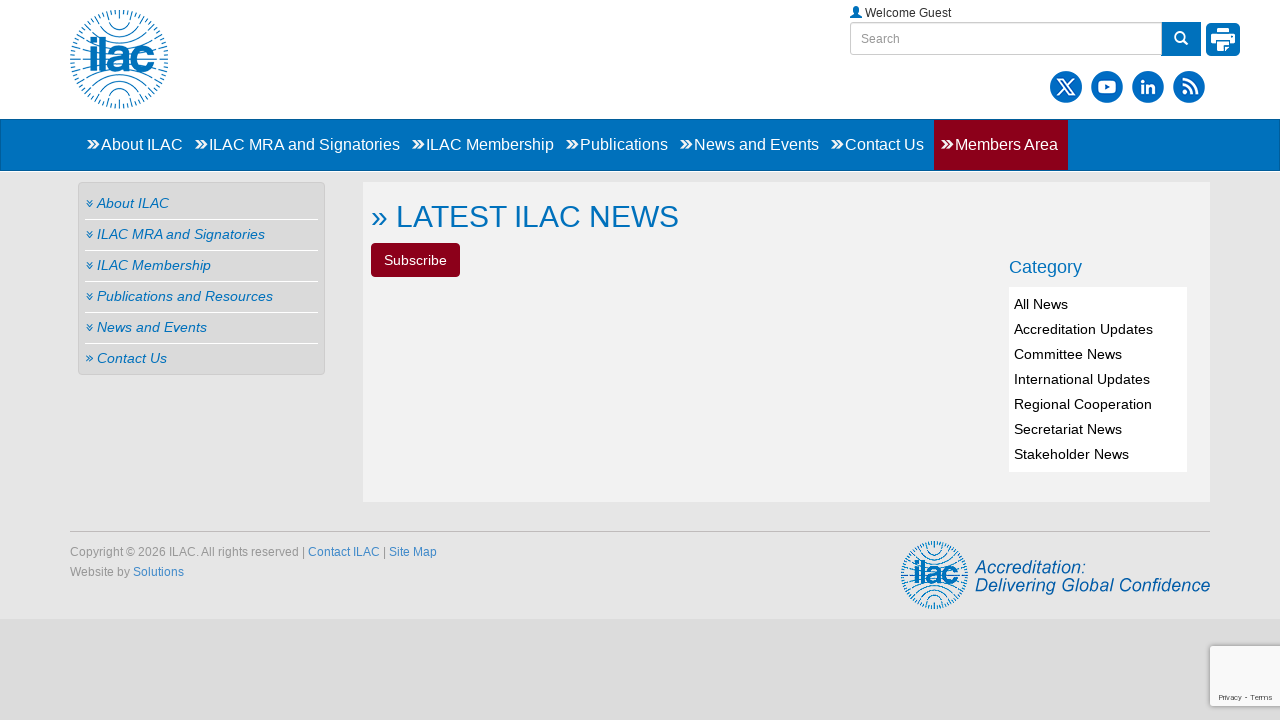

--- FILE ---
content_type: text/html; charset=UTF-8
request_url: https://ilac.org/ddownload_category/news-new-united-states-cpsc-rules/
body_size: 10687
content:
<!DOCTYPE html>
<html lang="en" >
<head>
<meta charset="utf-8">
<meta name="viewport" content="width=device-width, initial-scale=1.0">
<meta name="description" content="">
<meta name="author" content="">
<meta http-equiv="X-UA-Compatible" content="IE=edge">
<title>news-new-united-states-cpsc-rules International Laboratory Accreditation Cooperation</title>
<!-- Bootstrap core CSS -->

		<!-- All in One SEO 4.6.5 - aioseo.com -->
		<meta name="robots" content="max-image-preview:large" />
		<link rel="canonical" href="https://ilac.org/ddownload_category/news-new-united-states-cpsc-rules/" />
		<meta name="generator" content="All in One SEO (AIOSEO) 4.6.5" />
		<script type="application/ld+json" class="aioseo-schema">
			{"@context":"https:\/\/schema.org","@graph":[{"@type":"BreadcrumbList","@id":"https:\/\/ilac.org\/ddownload_category\/news-new-united-states-cpsc-rules\/#breadcrumblist","itemListElement":[{"@type":"ListItem","@id":"https:\/\/ilac.org\/#listItem","position":1,"name":"Home","item":"https:\/\/ilac.org\/","nextItem":"https:\/\/ilac.org\/ddownload_category\/news-2\/#listItem"},{"@type":"ListItem","@id":"https:\/\/ilac.org\/ddownload_category\/news-2\/#listItem","position":2,"name":"news","item":"https:\/\/ilac.org\/ddownload_category\/news-2\/","nextItem":"https:\/\/ilac.org\/ddownload_category\/news-new-united-states-cpsc-rules\/#listItem","previousItem":"https:\/\/ilac.org\/#listItem"},{"@type":"ListItem","@id":"https:\/\/ilac.org\/ddownload_category\/news-new-united-states-cpsc-rules\/#listItem","position":3,"name":"news-new-united-states-cpsc-rules","previousItem":"https:\/\/ilac.org\/ddownload_category\/news-2\/#listItem"}]},{"@type":"CollectionPage","@id":"https:\/\/ilac.org\/ddownload_category\/news-new-united-states-cpsc-rules\/#collectionpage","url":"https:\/\/ilac.org\/ddownload_category\/news-new-united-states-cpsc-rules\/","name":"news-new-united-states-cpsc-rules","inLanguage":"en-US","isPartOf":{"@id":"https:\/\/ilac.org\/#website"},"breadcrumb":{"@id":"https:\/\/ilac.org\/ddownload_category\/news-new-united-states-cpsc-rules\/#breadcrumblist"}},{"@type":"Organization","@id":"https:\/\/ilac.org\/#organization","name":"ILAC","description":"ILAC Live Site","url":"https:\/\/ilac.org\/"},{"@type":"WebSite","@id":"https:\/\/ilac.org\/#website","url":"https:\/\/ilac.org\/","name":"ILAC","description":"ILAC Live Site","inLanguage":"en-US","publisher":{"@id":"https:\/\/ilac.org\/#organization"}}]}
		</script>
		<!-- All in One SEO -->

<link rel="alternate" type="application/rss+xml" title="ILAC &raquo; news-new-united-states-cpsc-rules Download Category Feed" href="https://ilac.org/ddownload_category/news-new-united-states-cpsc-rules/feed/" />
		<!-- This site uses the Google Analytics by MonsterInsights plugin v8.27.0 - Using Analytics tracking - https://www.monsterinsights.com/ -->
		<!-- Note: MonsterInsights is not currently configured on this site. The site owner needs to authenticate with Google Analytics in the MonsterInsights settings panel. -->
					<!-- No tracking code set -->
				<!-- / Google Analytics by MonsterInsights -->
		<link rel='stylesheet' id='inline-upload-style-css' href='https://ilac.org/wp-content/plugins/simple-intranet/css/inline_upload_style.css?ver=1.0' type='text/css' media='all' />
<link rel='stylesheet' id='responsive-slider-css' href='https://ilac.org/wp-content/plugins/responsive-slider/css/responsive-slider.css?ver=0.1' type='text/css' media='all' />
<link rel='stylesheet' id='wp-block-library-css' href='https://ilac.org/wp-includes/css/dist/block-library/style.min.css?ver=6.5.7' type='text/css' media='all' />
<style id='classic-theme-styles-inline-css' type='text/css'>
/*! This file is auto-generated */
.wp-block-button__link{color:#fff;background-color:#32373c;border-radius:9999px;box-shadow:none;text-decoration:none;padding:calc(.667em + 2px) calc(1.333em + 2px);font-size:1.125em}.wp-block-file__button{background:#32373c;color:#fff;text-decoration:none}
</style>
<style id='global-styles-inline-css' type='text/css'>
body{--wp--preset--color--black: #000000;--wp--preset--color--cyan-bluish-gray: #abb8c3;--wp--preset--color--white: #ffffff;--wp--preset--color--pale-pink: #f78da7;--wp--preset--color--vivid-red: #cf2e2e;--wp--preset--color--luminous-vivid-orange: #ff6900;--wp--preset--color--luminous-vivid-amber: #fcb900;--wp--preset--color--light-green-cyan: #7bdcb5;--wp--preset--color--vivid-green-cyan: #00d084;--wp--preset--color--pale-cyan-blue: #8ed1fc;--wp--preset--color--vivid-cyan-blue: #0693e3;--wp--preset--color--vivid-purple: #9b51e0;--wp--preset--gradient--vivid-cyan-blue-to-vivid-purple: linear-gradient(135deg,rgba(6,147,227,1) 0%,rgb(155,81,224) 100%);--wp--preset--gradient--light-green-cyan-to-vivid-green-cyan: linear-gradient(135deg,rgb(122,220,180) 0%,rgb(0,208,130) 100%);--wp--preset--gradient--luminous-vivid-amber-to-luminous-vivid-orange: linear-gradient(135deg,rgba(252,185,0,1) 0%,rgba(255,105,0,1) 100%);--wp--preset--gradient--luminous-vivid-orange-to-vivid-red: linear-gradient(135deg,rgba(255,105,0,1) 0%,rgb(207,46,46) 100%);--wp--preset--gradient--very-light-gray-to-cyan-bluish-gray: linear-gradient(135deg,rgb(238,238,238) 0%,rgb(169,184,195) 100%);--wp--preset--gradient--cool-to-warm-spectrum: linear-gradient(135deg,rgb(74,234,220) 0%,rgb(151,120,209) 20%,rgb(207,42,186) 40%,rgb(238,44,130) 60%,rgb(251,105,98) 80%,rgb(254,248,76) 100%);--wp--preset--gradient--blush-light-purple: linear-gradient(135deg,rgb(255,206,236) 0%,rgb(152,150,240) 100%);--wp--preset--gradient--blush-bordeaux: linear-gradient(135deg,rgb(254,205,165) 0%,rgb(254,45,45) 50%,rgb(107,0,62) 100%);--wp--preset--gradient--luminous-dusk: linear-gradient(135deg,rgb(255,203,112) 0%,rgb(199,81,192) 50%,rgb(65,88,208) 100%);--wp--preset--gradient--pale-ocean: linear-gradient(135deg,rgb(255,245,203) 0%,rgb(182,227,212) 50%,rgb(51,167,181) 100%);--wp--preset--gradient--electric-grass: linear-gradient(135deg,rgb(202,248,128) 0%,rgb(113,206,126) 100%);--wp--preset--gradient--midnight: linear-gradient(135deg,rgb(2,3,129) 0%,rgb(40,116,252) 100%);--wp--preset--font-size--small: 13px;--wp--preset--font-size--medium: 20px;--wp--preset--font-size--large: 36px;--wp--preset--font-size--x-large: 42px;--wp--preset--spacing--20: 0.44rem;--wp--preset--spacing--30: 0.67rem;--wp--preset--spacing--40: 1rem;--wp--preset--spacing--50: 1.5rem;--wp--preset--spacing--60: 2.25rem;--wp--preset--spacing--70: 3.38rem;--wp--preset--spacing--80: 5.06rem;--wp--preset--shadow--natural: 6px 6px 9px rgba(0, 0, 0, 0.2);--wp--preset--shadow--deep: 12px 12px 50px rgba(0, 0, 0, 0.4);--wp--preset--shadow--sharp: 6px 6px 0px rgba(0, 0, 0, 0.2);--wp--preset--shadow--outlined: 6px 6px 0px -3px rgba(255, 255, 255, 1), 6px 6px rgba(0, 0, 0, 1);--wp--preset--shadow--crisp: 6px 6px 0px rgba(0, 0, 0, 1);}:where(.is-layout-flex){gap: 0.5em;}:where(.is-layout-grid){gap: 0.5em;}body .is-layout-flex{display: flex;}body .is-layout-flex{flex-wrap: wrap;align-items: center;}body .is-layout-flex > *{margin: 0;}body .is-layout-grid{display: grid;}body .is-layout-grid > *{margin: 0;}:where(.wp-block-columns.is-layout-flex){gap: 2em;}:where(.wp-block-columns.is-layout-grid){gap: 2em;}:where(.wp-block-post-template.is-layout-flex){gap: 1.25em;}:where(.wp-block-post-template.is-layout-grid){gap: 1.25em;}.has-black-color{color: var(--wp--preset--color--black) !important;}.has-cyan-bluish-gray-color{color: var(--wp--preset--color--cyan-bluish-gray) !important;}.has-white-color{color: var(--wp--preset--color--white) !important;}.has-pale-pink-color{color: var(--wp--preset--color--pale-pink) !important;}.has-vivid-red-color{color: var(--wp--preset--color--vivid-red) !important;}.has-luminous-vivid-orange-color{color: var(--wp--preset--color--luminous-vivid-orange) !important;}.has-luminous-vivid-amber-color{color: var(--wp--preset--color--luminous-vivid-amber) !important;}.has-light-green-cyan-color{color: var(--wp--preset--color--light-green-cyan) !important;}.has-vivid-green-cyan-color{color: var(--wp--preset--color--vivid-green-cyan) !important;}.has-pale-cyan-blue-color{color: var(--wp--preset--color--pale-cyan-blue) !important;}.has-vivid-cyan-blue-color{color: var(--wp--preset--color--vivid-cyan-blue) !important;}.has-vivid-purple-color{color: var(--wp--preset--color--vivid-purple) !important;}.has-black-background-color{background-color: var(--wp--preset--color--black) !important;}.has-cyan-bluish-gray-background-color{background-color: var(--wp--preset--color--cyan-bluish-gray) !important;}.has-white-background-color{background-color: var(--wp--preset--color--white) !important;}.has-pale-pink-background-color{background-color: var(--wp--preset--color--pale-pink) !important;}.has-vivid-red-background-color{background-color: var(--wp--preset--color--vivid-red) !important;}.has-luminous-vivid-orange-background-color{background-color: var(--wp--preset--color--luminous-vivid-orange) !important;}.has-luminous-vivid-amber-background-color{background-color: var(--wp--preset--color--luminous-vivid-amber) !important;}.has-light-green-cyan-background-color{background-color: var(--wp--preset--color--light-green-cyan) !important;}.has-vivid-green-cyan-background-color{background-color: var(--wp--preset--color--vivid-green-cyan) !important;}.has-pale-cyan-blue-background-color{background-color: var(--wp--preset--color--pale-cyan-blue) !important;}.has-vivid-cyan-blue-background-color{background-color: var(--wp--preset--color--vivid-cyan-blue) !important;}.has-vivid-purple-background-color{background-color: var(--wp--preset--color--vivid-purple) !important;}.has-black-border-color{border-color: var(--wp--preset--color--black) !important;}.has-cyan-bluish-gray-border-color{border-color: var(--wp--preset--color--cyan-bluish-gray) !important;}.has-white-border-color{border-color: var(--wp--preset--color--white) !important;}.has-pale-pink-border-color{border-color: var(--wp--preset--color--pale-pink) !important;}.has-vivid-red-border-color{border-color: var(--wp--preset--color--vivid-red) !important;}.has-luminous-vivid-orange-border-color{border-color: var(--wp--preset--color--luminous-vivid-orange) !important;}.has-luminous-vivid-amber-border-color{border-color: var(--wp--preset--color--luminous-vivid-amber) !important;}.has-light-green-cyan-border-color{border-color: var(--wp--preset--color--light-green-cyan) !important;}.has-vivid-green-cyan-border-color{border-color: var(--wp--preset--color--vivid-green-cyan) !important;}.has-pale-cyan-blue-border-color{border-color: var(--wp--preset--color--pale-cyan-blue) !important;}.has-vivid-cyan-blue-border-color{border-color: var(--wp--preset--color--vivid-cyan-blue) !important;}.has-vivid-purple-border-color{border-color: var(--wp--preset--color--vivid-purple) !important;}.has-vivid-cyan-blue-to-vivid-purple-gradient-background{background: var(--wp--preset--gradient--vivid-cyan-blue-to-vivid-purple) !important;}.has-light-green-cyan-to-vivid-green-cyan-gradient-background{background: var(--wp--preset--gradient--light-green-cyan-to-vivid-green-cyan) !important;}.has-luminous-vivid-amber-to-luminous-vivid-orange-gradient-background{background: var(--wp--preset--gradient--luminous-vivid-amber-to-luminous-vivid-orange) !important;}.has-luminous-vivid-orange-to-vivid-red-gradient-background{background: var(--wp--preset--gradient--luminous-vivid-orange-to-vivid-red) !important;}.has-very-light-gray-to-cyan-bluish-gray-gradient-background{background: var(--wp--preset--gradient--very-light-gray-to-cyan-bluish-gray) !important;}.has-cool-to-warm-spectrum-gradient-background{background: var(--wp--preset--gradient--cool-to-warm-spectrum) !important;}.has-blush-light-purple-gradient-background{background: var(--wp--preset--gradient--blush-light-purple) !important;}.has-blush-bordeaux-gradient-background{background: var(--wp--preset--gradient--blush-bordeaux) !important;}.has-luminous-dusk-gradient-background{background: var(--wp--preset--gradient--luminous-dusk) !important;}.has-pale-ocean-gradient-background{background: var(--wp--preset--gradient--pale-ocean) !important;}.has-electric-grass-gradient-background{background: var(--wp--preset--gradient--electric-grass) !important;}.has-midnight-gradient-background{background: var(--wp--preset--gradient--midnight) !important;}.has-small-font-size{font-size: var(--wp--preset--font-size--small) !important;}.has-medium-font-size{font-size: var(--wp--preset--font-size--medium) !important;}.has-large-font-size{font-size: var(--wp--preset--font-size--large) !important;}.has-x-large-font-size{font-size: var(--wp--preset--font-size--x-large) !important;}
.wp-block-navigation a:where(:not(.wp-element-button)){color: inherit;}
:where(.wp-block-post-template.is-layout-flex){gap: 1.25em;}:where(.wp-block-post-template.is-layout-grid){gap: 1.25em;}
:where(.wp-block-columns.is-layout-flex){gap: 2em;}:where(.wp-block-columns.is-layout-grid){gap: 2em;}
.wp-block-pullquote{font-size: 1.5em;line-height: 1.6;}
</style>
<link rel='stylesheet' id='contact-form-7-css' href='https://ilac.org/wp-content/plugins/contact-form-7/includes/css/styles.css?ver=5.9.6' type='text/css' media='all' />
<link rel='stylesheet' id='dedo-css-css' href='https://ilac.org/wp-content/plugins/delightful-downloads/assets/css/delightful-downloads.min.css?ver=1.6.6' type='text/css' media='all' />
<link rel='stylesheet' id='news-manager-front-css' href='https://ilac.org/wp-content/plugins/news-manager/css/front.css?ver=6.5.7' type='text/css' media='all' />
<link rel='stylesheet' id='hs_rsp_popup_css-css' href='https://ilac.org/wp-content/plugins/really-simple-popup/css/hs_rsp_popup.min.css?ver=6.5.7' type='text/css' media='all' />
<link rel='stylesheet' id='employee-directory-css' href='https://ilac.org/wp-content/plugins/simple-intranet/css/si_employees.css?ver=6.5.7' type='text/css' media='all' />
<link rel='stylesheet' id='tribe-events-calendar-pro-style-css' href='https://ilac.org/wp-content/plugins/events-calendar-pro/resources/tribe-events-pro-full.min.css?ver=3.8.1' type='text/css' media='all' />
<link rel='stylesheet' id='tribe-events-calendar-pro-mobile-style-css' href='https://ilac.org/wp-content/plugins/events-calendar-pro/resources/tribe-events-pro-full-mobile.min.css?ver=3.8.1' type='text/css' media='only screen and (max-width: 768px)' />
<link rel='stylesheet' id='tablepress-default-css' href='https://ilac.org/wp-content/plugins/tablepress/css/build/default.css?ver=2.3.2' type='text/css' media='all' />
<script type="text/javascript" src="https://ilac.org/wp-includes/js/jquery/jquery.min.js?ver=3.7.1" id="jquery-core-js"></script>
<script type="text/javascript" src="https://ilac.org/wp-includes/js/jquery/jquery-migrate.min.js?ver=3.4.1" id="jquery-migrate-js"></script>
<script type="text/javascript" src="https://ilac.org/wp-includes/js/jquery/jquery.form.min.js?ver=4.3.0" id="jquery-form-js"></script>
<script type="text/javascript" src="https://ilac.org/wp-content/plugins/e-newsletter/email-newsletter-files/js/widget_script.js?ver=6.5.7" id="email-newsletter-widget-scripts-js"></script>
<script type="text/javascript" src="https://ilac.org/wp-content/plugins/jquery-vertical-accordion-menu/js/jquery.hoverIntent.minified.js?ver=6.5.7" id="jqueryhoverintent-js"></script>
<script type="text/javascript" src="https://ilac.org/wp-content/plugins/jquery-vertical-accordion-menu/js/jquery_cookie.js?ver=6.5.7" id="jquerycookie-js"></script>
<script type="text/javascript" src="https://ilac.org/wp-content/plugins/jquery-vertical-accordion-menu/js/jquery.dcjqaccordion.2.9.js?ver=6.5.7" id="dcjqaccordion-js"></script>
<script type="text/javascript" src="https://ilac.org/wp-content/plugins/simple-intranet/include/json2.js?ver=6.5.7" id="json_class-js"></script>
<script type="text/javascript" src="https://ilac.org/wp-content/plugins/simple-intranet/include/inline_upload_functions.js?ver=6.5.7" id="inline_upload_script-js"></script>
<script type="text/javascript" src="https://ilac.org/wp-content/plugins/easy-twitter-feeds/assets/js/widget.js?ver=1.2.6" id="widget-js-js"></script>
<script type="text/javascript" src="https://ilac.org/wp-content/plugins/really-simple-popup/js/hs_rsp_popup.min.js?ver=6.5.7" id="hs_rsp_popup_js-js"></script>
<script type="text/javascript" id="wp_wall_script-js-extra">
/* <![CDATA[ */
var WPWallSettings = {"refreshtime":"0","expand_box":""};
/* ]]> */
</script>
<script type="text/javascript" src="https://ilac.org/wp-content/plugins/simple-intranet/wp-wall.js?ver=6.5.7" id="wp_wall_script-js"></script>
<script type="text/javascript" src="https://ilac.org/wp-content/plugins/simple-intranet/js/comment-images.js?ver=1.4" id="comment-images-js"></script>
<script type="text/javascript" id="wk-tag-manager-script-js-after">
/* <![CDATA[ */
function shouldTrack(){
var trackLoggedIn = false;
var loggedIn = false;
if(!loggedIn){
return true;
} else if( trackLoggedIn ) {
return true;
}
return false;
}
function hasWKGoogleAnalyticsCookie() {
return (new RegExp('wp_wk_ga_untrack_' + document.location.hostname)).test(document.cookie);
}
if (!hasWKGoogleAnalyticsCookie() && shouldTrack()) {
//Google Tag Manager
(function (w, d, s, l, i) {
w[l] = w[l] || [];
w[l].push({
'gtm.start':
new Date().getTime(), event: 'gtm.js'
});
var f = d.getElementsByTagName(s)[0],
j = d.createElement(s), dl = l != 'dataLayer' ? '&l=' + l : '';
j.async = true;
j.src =
'https://www.googletagmanager.com/gtm.js?id=' + i + dl;
f.parentNode.insertBefore(j, f);
})(window, document, 'script', 'dataLayer', 'GTM-KN2V8RM');
}
/* ]]> */
</script>
<link rel="https://api.w.org/" href="https://ilac.org/wp-json/" /><link rel="EditURI" type="application/rsd+xml" title="RSD" href="https://ilac.org/xmlrpc.php?rsd" />
<meta name="generator" content="WordPress 6.5.7" />
<link rel="stylesheet" href="https://ilac.org/wp-content/plugins/simple-intranet/wp-wall.css" type="text/css" /><!-- Analytics by WP Statistics v14.8.1 - https://wp-statistics.com/ -->
<style type="text/css">.broken_link, a.broken_link {
	text-decoration: line-through;
}</style><link rel="icon" href="https://ilac.org/wp-content/uploads/ilac_logo-80x80.png" sizes="32x32" />
<link rel="icon" href="https://ilac.org/wp-content/uploads/ilac_logo.png" sizes="192x192" />
<link rel="apple-touch-icon" href="https://ilac.org/wp-content/uploads/ilac_logo.png" />
<meta name="msapplication-TileImage" content="https://ilac.org/wp-content/uploads/ilac_logo.png" />
		<style type="text/css" id="wp-custom-css">
			.list_info>li { 
    padding: 11px 0 !important;
}
.list_info>li .square { 
    padding: 0 !important; 
    width: 70px !important;
}
.list_info>li .square>img {
    padding: 4px 0 !important;
    height: 59px !important;
    display: block !important;
    margin: auto !important;
}
.homelinks h4 { 
    margin-top: 0 !important; 
}
@media(min-width:992px) and (max-width:1200px){
	.list_info>li .square { 
    width: 53px !important;
}
	.list_info>li .square>img { 
    height: auto !important; 
}
}


.wpcf7-form-control{
    outline-style: none;
    font-size: inherit;
    font-family: inherit;
    padding: 0.313em 0 0.313em 0;
    letter-spacing: normal;
    text-indent: 0.25em;
	margin-top: 0.375em;
	width:25%
}

.wpcf7-form label{
    margin: 0.625em 0 0.5em 0;
    font-weight: bold;
    display: -moz-inline-stack;
    display: inline-block;
    line-height: 1.3;
    clear: both;
	width:100%
}

.wpcf7-submit{
	border-radius: 20px;
	width: 90px;
	background-color: rgb(0 113 189);
	color: white;
	border: 0;
	height: 24px;
	padding:0;
}

.wpcf7-textarea {
    height: 5em;
    width: 97.5%;
}

#contactFromMain{
	margin-top:15px;
	font-weight: bold;
}

.subscriptionname input{
	width:90% !important;
}		</style>
		<link href="https://ilac.org/wp-content/themes/ilac/style.css" rel="stylesheet">
<link href="https://ilac.org/wp-content/themes/ilac/bootstrap.css" rel="stylesheet">
<!-- Add custom CSS here -->
<link href="https://ilac.org/wp-content/themes/ilac/customized-minified.css" rel="stylesheet">
<link href="https://ilac.org/wp-content/themes/ilac/css/events.css" rel="stylesheet">
<script type="text/javascript">  						
function news_paginate(page)
{
	jQuery.ajax({
	type: "POST",
	url: "https://ilac.org/wp-admin//admin-ajax.php",
	cache: false,
	async: false,
	data : {action:"homenews",pagenum:page},
	success: function(msg){
	//alert('msg');
	jQuery('.loader').remove();
	jQuery('#homenews').html(msg);
	}
	});	
	
}



   jQuery(document).ready(function() 
   {  
   
   jQuery( "#print-version" ).click(function() {
   
		jQuery( "#pf-ft" ).remove();
	});


   
  jQuery('[data-toggle=offcanvas]').click(function() {
    jQuery('.row-offcanvas').toggleClass('active');
  });
  
   
jQuery("#submitbtn").click(function() {
//alert('hiiiiiiiiii');
jQuery('#result').html('<img src="https://ilac.org/wp-content/themes/ilac/images/loader.gif" class="loader" />').fadeIn();
var input_data = jQuery('#wp_login_form').serialize();
jQuery.ajax({
type: "POST",
url: "https://ilac.org/wp-admin//admin-ajax.php",
cache: false,
async: false,
data : input_data,
success: function(msg){
jQuery('.loader').remove();
jQuery('#result').html(msg).appendTo('div#result').hide().fadeIn('slow');
}
});
return false;

});
});
function updateValue1(id1, id2)
{
document.getElementById(id1).value=id2;
}
</script>  
</head>
<body>
<!-- top header with logo-->
<div class="section whtbg">
<div class="container clearfix">
  <div class="row row-top-pad">
    <div class="col-xs-12 col-sm-8 col-md-8 pull-left"> 
    <header id="logo">
    <a  href="https://ilac.org"> <img class="img-responsive" src="https://ilac.org/wp-content/themes/ilac/images/ilac_logo.png" alt="International Laboratory Accreditation Cooperation"> 
    </a>
  
</header>
    </div><!-- col ends-->
       
    <div class="col-xs-12 col-sm-4 col-md-4 clearfix">
      <ul class="list-unstyled pull-right welcomekit">
      <li> <span class="glyphicon glyphicon-user welcome"></span> Welcome Guest 
              </li>
        <li>
       <form method="get" action="https://ilac.org/" role="search">
<div class="input-group">
<input type="text" name="s" id="s" class="form-control input-sm" placeholder="Search" value="">
<span class="input-group-btn">
<button type="submit" class="btn btn-blue"> <span class="glyphicon glyphicon-search"></span> </button>
<span class="print_button">
<a onClick="window.print(); return false;" rel="nofollow" href="javascript:void(0)"><img src='https://ilac.org/wp-content/themes/ilac/images/print-white.png' alt="white bg"></a>   
   </span>
</span> </div>
</form>

        </li>
        <li class="socialicons pull-right">
      <a href="https://twitter.com/ILAC_Official" target="_blank">
      <img src="https://ilac.org/wp-content/themes/ilac/images/icon-x-32px.png" border="0">
      </a>
      <a href="https://www.youtube.com/user/IAFandILAC" target="_blank">
      <img src="https://ilac.org/wp-content/themes/ilac/images/icon-youtube-32px.png" border="0">
      </a>
      <a href="https://www.linkedin.com/company/ilac-accreditation/" target="_blank">
      <img src="https://ilac.org/wp-content/themes/ilac/images/icon-linkedin-32px.png" border="0">
      </a>
      <a href="https://media.rss.com/accreditation/feed.xml" target="_blank">
      <img src="https://ilac.org/wp-content/themes/ilac/images/icon-rss-32px.png" border="0">
      </a>
      </li>
      </ul>
    </div>
  </div>
</div>
</div>

<!-- nav container -->
<nav class="navbar navbar-default navuser" role="navigation">
  <div class="container">
    <div class="navbar-header hidden-md">
      <button type="button" class="navbar-toggle" data-toggle="collapse" data-target=".navbar-ex1-collapse">
      <span class="sr-only">Toggle navigation</span>
      <span class="icon-bar"></span>
      <span class="icon-bar"></span>
      <span class="icon-bar"></span> </button>
      <a class="navbar-brand mnu_cls" href="/"></a> </div>
      
    <!-- Collect the nav links, forms, and other content for toggling -->
   
    
    <div class="collapse navbar-collapse navbar-ex1-collapse"><ul class="nav navbar-nav custom-nav"><li id="menu-item-88" class="menu-item menu-item-type-post_type menu-item-object-page menu-item-88"><a href="https://ilac.org/about-ilac/">About ILAC</a></li>
<li id="menu-item-139" class="menu-item menu-item-type-post_type menu-item-object-page menu-item-139"><a href="https://ilac.org/ilac-mra-and-signatories/">ILAC MRA  and Signatories</a></li>
<li id="menu-item-2433" class="menu-item menu-item-type-post_type menu-item-object-page menu-item-2433"><a href="https://ilac.org/ilac-membership/">ILAC Membership</a></li>
<li id="menu-item-153" class="menu-item menu-item-type-post_type menu-item-object-page menu-item-153"><a href="https://ilac.org/publications-and-resources/">Publications</a></li>
<li id="menu-item-152" class="menu-item menu-item-type-post_type menu-item-object-page menu-item-152"><a href="https://ilac.org/news-and-events/">News and Events</a></li>
<li id="menu-item-3258" class="menu-item menu-item-type-post_type menu-item-object-page menu-item-3258"><a href="https://ilac.org/contact-us/">Contact Us</a></li>
<li id="menu-item-227" class="menu-item menu-item-type-post_type menu-item-object-page menu-item-227"><a href="https://ilac.org/members-area/">Members Area</a></li>
</ul></div>    
   
    <!-- /.navbar-collapse -->
  </div>
  <!-- /.container -->
</nav><script type="text/javascript">
jQuery(document).ready(function() {
    jQuery('.dcjq-accordion li a').mouseout(function() {
        jQuery(this).removeClass('active');
    });
});
jQuery(function() {

    [].forEach.call(document.querySelectorAll('.js-filter-checkbox'), function(element) {
        element.addEventListener('change', function(event) {

            var inputElement = event.currentTarget;
            var count = document.querySelectorAll('.js-filter-checkbox:checked').length;

            if (inputElement.checked && inputElement.value != 'all') {
                document.querySelector('.js-filter-checkbox[value="all"]').checked = false;
            }

            if (inputElement.checked && inputElement.value == 'all') {
                document.querySelectorAll('.js-filter-checkbox:not([value="all"])').forEach(
                    function(item) {
                        item.checked = false;
                    });
            }
            //if(count == 0) document.querySelector('.js-filter-checkbox[value="all"]').checked = true;
            //submitCategory();
        })
    });

});

jQuery(document).ready(function() {

    $('#all').prop('checked', true);
    submitCategory();
});
</script>
<style>
.thumb img {
    width: 100%;
}

.pf-content {
    display: -webkit-box;
    max-width: 100%;
    -webkit-line-clamp: 2;
    -webkit-box-orient: vertical;
    overflow: hidden;
    height: 40px;
}

.pf-content p {
    margin: 0 !important
}

.sim-lar-text .title {
    height: 60px;
    display: -webkit-box;
    max-width: 100%;
    -webkit-line-clamp: 2;
    -webkit-box-orient: vertical;
    overflow: hidden;
}

@media (max-width:767px) {
    ul#gform_fields_4>li {
        width: 100% !important;
    }
}

.gform_wrapper .gfield_required {
    display: none;
}

.shell-right {
    overflow: hidden;
}

img {
    max-width: 100%;
}

.content p,
.title {
    display: -webkit-box;
    max-width: 100%;
    -webkit-line-clamp: 3;
    -webkit-box-orient: vertical;
    overflow: hidden;
    text-align: left !important;
}

.content p~* {
    display: none !important;
}

.read_more {
    text-align: left !important;
    display: block;
}

.title a {
    font-size: 16px !important;
    color: #000;
    font-weight: 600;
    /*line-height: 20px !important;*/
    margin: 10px 0px;
    display: block;
    height: 45px;
    display: -webkit-box;
    -webkit-line-clamp: 2;
    -webkit-box-orient: vertical;
    overflow: hidden;
    text-overflow: ellipsis;
}

.sketch_common_cls.sketch_pagination_link.disable {
    display: none;
}

.sketch_common_cls.sketch_pagination_link.after {
    display: none;
}

.sketch_common_cls.sketch_pagination_link {
    display: none;
}

.element.element_1636609169960.post_date {
    color: #0071bc;
    padding: 10px 0;
}

.element.element_1636609169960.post_date:before {
    content: "Posted On:";
    color: #000;
}

#post-grid-122989 .item {
    height: auto;
    min-height: 340px;
}

.pf-content h2 {
    font-size: 18px;
    line-height: 23px;
}

.d-flex {
    display: flex;
}

h3.gform_title {
    display: none;
}

ul#gform_fields_3>li {
    box-sizing: border-box;
    padding: 5px 15px;
    width: 50%;
    float: left;
}

ul#gform_fields_3 {
    margin: 0 -15px;
    box-sizing: border-box;
    display: flex;
    flex-wrap: wrap;
}

ul#gform_fields_3>li>label {
    display: none;
}

ul#gform_fields_3>li [name] {
    width: 100%;
}

ul#input_3_3 {
    display: flex;
    gap: 20px;
}

.gform_footer.top_label {
    /*text-align: right;*/
    padding: 15px !important;
    margin: 0 !important;
}

.gform_footer.top_label [type="submit"] {
    background: #0071bc;
    color: #fff;
    font-weight: 700;
    text-decoration: none;
    background-image: none;
    border: 1px solid transparent;
    border-radius: 4px;
    padding: 10px 30px;
}

div#input_3_5 {
    padding: 5px 0;
}

.col-md-6.col-sm-6.col-xs-12.heading_space {
    background: rgb(255, 255, 255) none repeat scroll 0 0;
    border: 1px solid #f2f2f2;
    padding: 10px;
}

#post-grid-122989 .item {
    margin: 0 !important;
    padding: 10px !important;
    background: #fff;
    border: 1px solid #f2f2f2;
}

#post-grid-122989 {
    padding: 10px 0 !important;
}

.element.element_1636609092031.thumb~* {
    padding: 0 10px;
}

#post-grid-122989 .grid-items {
    gap: 0;
}

div#gform_confirmation_message_4 {
    display: none;
}

ul#categories-list {
    background: #fff;
    padding: 5px;
    margin-bottom: 15px;
    line-height: 25px;
}

.twocolgrid {
    display: flex;
    flex-wrap: wrap;
}

.twocolgrid>div {
    min-height: 100%;
}

@media(min-width:992px) {
    .minus-margin {
        margin-top: -38px;
    }
}
</style>
<section class="wall-prt clearfix">
    <div class="container">
        <div class="row">

            <div class="col-xs-12 col-sm-4 col-md-3 pull-left">
                <div class="shell-left">
                    
	<link rel="stylesheet" href="https://ilac.org/wp-content/plugins/jquery-vertical-accordion-menu/skin.php?widget_id=s1&amp;skin=grey" type="text/css" media="screen"  /><script type="text/javascript">
                    jQuery(document).ready(function($) {
                        jQuery("#dc_jqaccordion_widget-s1-item").dcAccordion({
                            eventType: "hover",
                            hoverDelay: 100,
                            menuClose: false,
                            autoClose: false,
                            saveState: true,
                            autoExpand: true,
                            classExpand: "current-menu-item",
                            classDisable: "",
                            showCount: false,
                            disableLink: false,
                            cookie: "dc_jqaccordion_widget-s1-item",
                            speed: "slow"
                        });
                    });
                </script><div class="dcjq-accordion" id="dc_jqaccordion_widget-s1-item"><div class="menu-public-left-menu-container"><ul id="menu-public-left-menu" class="list-unstyled new-accordion"><li id="menu-item-449" class="menu-item menu-item-type-post_type menu-item-object-page menu-item-has-children menu-item-449"><a href="https://ilac.org/about-ilac/">About ILAC</a>
<ul class="sub-menu">
	<li id="menu-item-455" class="menu-item menu-item-type-post_type menu-item-object-page menu-item-455"><a href="https://ilac.org/about-ilac/role/">Role</a></li>
	<li id="menu-item-454" class="menu-item menu-item-type-post_type menu-item-object-page menu-item-has-children menu-item-454"><a href="https://ilac.org/about-ilac/structure/">Structure</a>
	<ul class="sub-menu">
		<li id="menu-item-3061" class="menu-item menu-item-type-post_type menu-item-object-page menu-item-3061"><a href="https://ilac.org/about-ilac/structure/organisation-chart/">Organisation Chart</a></li>
	</ul>
</li>
	<li id="menu-item-452" class="menu-item menu-item-type-post_type menu-item-object-page menu-item-452"><a href="https://ilac.org/about-ilac/facts-and-figures/">Facts &#038; Figures</a></li>
	<li id="menu-item-119167" class="menu-item menu-item-type-post_type menu-item-object-page menu-item-119167"><a href="https://ilac.org/about-ilac/case-studies/">Case Studies</a></li>
	<li id="menu-item-456" class="menu-item menu-item-type-post_type menu-item-object-page menu-item-has-children menu-item-456"><a href="https://ilac.org/about-ilac/partnerships/">Partnerships</a>
	<ul class="sub-menu">
		<li id="menu-item-120274" class="menu-item menu-item-type-post_type menu-item-object-page menu-item-120274"><a href="https://ilac.org/about-ilac/partnerships/international-partners/">International Partners</a></li>
		<li id="menu-item-120293" class="menu-item menu-item-type-post_type menu-item-object-page menu-item-120293"><a href="https://ilac.org/about-ilac/partnerships/informal-partners-and-liaisons/">Informal Partners and Liaisons</a></li>
		<li id="menu-item-3617" class="menu-item menu-item-type-post_type menu-item-object-page menu-item-3617"><a href="https://ilac.org/about-ilac/partnerships/other-partner-contact-details/">Other Partner Contact Details</a></li>
	</ul>
</li>
	<li id="menu-item-3251" class="menu-item menu-item-type-post_type menu-item-object-page menu-item-3251"><a href="https://ilac.org/about-ilac/information-for-regulators/">Information for Regulators</a></li>
	<li id="menu-item-450" class="menu-item menu-item-type-post_type menu-item-object-page menu-item-450"><a href="https://ilac.org/about-ilac/faqs/">Frequently Asked Questions (FAQs)</a></li>
</ul>
</li>
<li id="menu-item-461" class="menu-item menu-item-type-post_type menu-item-object-page menu-item-has-children menu-item-461"><a href="https://ilac.org/ilac-mra-and-signatories/">ILAC MRA and Signatories</a>
<ul class="sub-menu">
	<li id="menu-item-463" class="menu-item menu-item-type-post_type menu-item-object-page menu-item-463"><a href="https://ilac.org/ilac-mra-and-signatories/benefits/">Benefits</a></li>
	<li id="menu-item-462" class="menu-item menu-item-type-post_type menu-item-object-page menu-item-462"><a href="https://ilac.org/ilac-mra-and-signatories/evaluation-process/">Evaluation Process</a></li>
	<li id="menu-item-119975" class="menu-item menu-item-type-post_type menu-item-object-page menu-item-119975"><a href="https://ilac.org/ilac-mra-and-signatories/recognised-regional-cooperation-bodies/">Recognised Regional Cooperation Bodies</a></li>
	<li id="menu-item-2945" class="menu-item menu-item-type-post_type menu-item-object-page menu-item-2945"><a href="https://ilac.org/signatory-search/">ILAC MRA Signatory Search</a></li>
	<li id="menu-item-119993" class="menu-item menu-item-type-post_type menu-item-object-page menu-item-119993"><a href="https://ilac.org/ilac-mra-and-signatories/accredited-conformity-assessment-bodies/">Accredited Conformity Assessment Bodies</a></li>
</ul>
</li>
<li id="menu-item-2429" class="menu-item menu-item-type-post_type menu-item-object-page menu-item-has-children menu-item-2429"><a href="https://ilac.org/ilac-membership/">ILAC Membership</a>
<ul class="sub-menu">
	<li id="menu-item-119951" class="menu-item menu-item-type-post_type menu-item-object-page menu-item-119951"><a href="https://ilac.org/ilac-membership/membership-criteria/">Membership Criteria</a></li>
	<li id="menu-item-3751" class="menu-item menu-item-type-post_type menu-item-object-page menu-item-3751"><a href="https://ilac.org/ilac-membership/members-by-category/">Members by Category</a></li>
	<li id="menu-item-3750" class="menu-item menu-item-type-post_type menu-item-object-page menu-item-3750"><a href="https://ilac.org/ilac-membership/members-by-economy/">Members by Economy</a></li>
</ul>
</li>
<li id="menu-item-465" class="menu-item menu-item-type-post_type menu-item-object-page menu-item-has-children menu-item-465"><a href="https://ilac.org/publications-and-resources/">Publications and Resources</a>
<ul class="sub-menu">
	<li id="menu-item-120321" class="menu-item menu-item-type-post_type menu-item-object-page menu-item-120321"><a href="https://ilac.org/publications-and-resources/ilac-promotional-brochures/">ILAC Brochures</a></li>
	<li id="menu-item-120320" class="menu-item menu-item-type-post_type menu-item-object-page menu-item-120320"><a href="https://ilac.org/publications-and-resources/ilac-guidance-series/">ILAC Guidance (G-Series)</a></li>
	<li id="menu-item-120318" class="menu-item menu-item-type-post_type menu-item-object-page menu-item-120318"><a href="https://ilac.org/publications-and-resources/ilac-policy-series/">ILAC Policy (P-Series)</a></li>
	<li id="menu-item-120319" class="menu-item menu-item-type-post_type menu-item-object-page menu-item-120319"><a href="https://ilac.org/publications-and-resources/ilac-rules-series/">ILAC Rules (R-Series)</a></li>
	<li id="menu-item-120322" class="menu-item menu-item-type-post_type menu-item-object-page menu-item-120322"><a href="https://ilac.org/publications-and-resources/joint-ilac-iaf-series/">Joint ILAC-IAF (A-Series)</a></li>
	<li id="menu-item-3648" class="menu-item menu-item-type-post_type menu-item-object-page menu-item-3648"><a href="https://ilac.org/publications-and-resources/publications-list/">Publications List</a></li>
	<li id="menu-item-118871" class="menu-item menu-item-type-post_type menu-item-object-page menu-item-118871"><a href="https://ilac.org/publications-and-resources/proposed-documents/">Proposed Documents</a></li>
	<li id="menu-item-120927" class="menu-item menu-item-type-post_type menu-item-object-page menu-item-120927"><a href="https://ilac.org/publications-and-resources/withdrawn-documents/">Withdrawn Documents</a></li>
	<li id="menu-item-632" class="menu-item menu-item-type-post_type menu-item-object-page menu-item-632"><a href="https://ilac.org/publications-and-resources/ga-resolutions/">ILAC GA Resolutions</a></li>
	<li id="menu-item-3494" class="menu-item menu-item-type-post_type menu-item-object-page menu-item-3494"><a href="https://ilac.org/publications-and-resources/non-ilac-publications/">Non-ILAC Publications</a></li>
	<li id="menu-item-957" class="menu-item menu-item-type-post_type menu-item-object-page menu-item-957"><a href="https://ilac.org/publications-and-resources/videos/">Videos</a></li>
	<li id="menu-item-3499" class="menu-item menu-item-type-post_type menu-item-object-page menu-item-3499"><a href="https://ilac.org/publications-and-resources/weblink/">Weblink</a></li>
</ul>
</li>
<li id="menu-item-464" class="menu-item menu-item-type-post_type menu-item-object-page menu-item-has-children menu-item-464"><a href="https://ilac.org/news-and-events/">News and Events</a>
<ul class="sub-menu">
	<li id="menu-item-598" class="menu-item menu-item-type-custom menu-item-object-custom menu-item-598"><a href="https://ilac.org/latest_ilac_news/">Latest ILAC News</a></li>
	<li id="menu-item-1136" class="menu-item menu-item-type-post_type menu-item-object-page menu-item-has-children menu-item-1136"><a href="https://ilac.org/news-and-events/ilac-newsletter/">ILAC Newsletter</a>
	<ul class="sub-menu">
		<li id="menu-item-952" class="menu-item menu-item-type-post_type menu-item-object-page menu-item-952"><a href="https://ilac.org/news-and-events/archive/">ILAC Newsletter Archive</a></li>
	</ul>
</li>
	<li id="menu-item-1135" class="menu-item menu-item-type-post_type menu-item-object-page menu-item-1135"><a href="https://ilac.org/news-and-events/member-news/">Member News</a></li>
	<li id="menu-item-123547" class="menu-item menu-item-type-post_type menu-item-object-page menu-item-has-children menu-item-123547"><a href="https://ilac.org/news-and-events/contest/">WAD 2025 Poster Contest</a>
	<ul class="sub-menu">
		<li id="menu-item-124382" class="menu-item menu-item-type-post_type menu-item-object-page menu-item-124382"><a href="https://ilac.org/wad-2025-poster-contest-winner/">Winner</a></li>
		<li id="menu-item-124383" class="menu-item menu-item-type-post_type menu-item-object-page menu-item-124383"><a href="https://ilac.org/wad-2025-runner-up/">Runner-Up</a></li>
	</ul>
</li>
	<li id="menu-item-715" class="menu-item menu-item-type-post_type menu-item-object-page menu-item-715"><a href="https://ilac.org/events/">Events Calendar</a></li>
	<li id="menu-item-125113" class="menu-item menu-item-type-post_type menu-item-object-page menu-item-125113"><a href="https://ilac.org/news-and-events/world-accreditation-day/world-accreditation-day-archive/world-accreditation-day-2025/">World Accreditation Day 2025</a></li>
	<li id="menu-item-120798" class="menu-item menu-item-type-post_type menu-item-object-page menu-item-120798"><a href="https://ilac.org/news-and-events/world-accreditation-day/world-accreditation-day-archive/">World Accreditation Day Archive</a></li>
</ul>
</li>
<li id="menu-item-3252" class="menu-item menu-item-type-post_type menu-item-object-page menu-item-3252"><a href="https://ilac.org/contact-us/">Contact Us</a></li>
</ul></div></div>                </div>
            </div>
            <div class="col-xs-12 col-sm-8 col-md-9 pull-right">
                <div class="shell-right">
                    <!--<h4 class="lead-blue"></h4>-->
                    <h4 class="lead-blue"> » Latest ILAC News</h4>
                    <a class="btn btn-primary"
                        style="margin-bottom:8px;color: #fff;background-color: #8C001A;border-color: #8C001A;"
                        href="https://ilac.org/subscription-form/">Subscribe</a>
                    <div class="d-flex">
                        <div class="col-md-9">
                            <!--<div class="col-md-9" style="background: #DADADA; border-right: 2px solid #fff;">-->
                            <!--<div class="visible-xs" style="background: #DADADA;padding-right: 20px;"> 
		<h2 style="color: #8c001a;">Subscribe to the latest news from ILAC to receive email notifications when there is an update.</h2>
		<br>
	</div>-->
                            <!--<p>
			 	
			 <!--<p>
				 				 <div id="result"  class="form-inline"></div>
			 <div id="result"  class="form-inline"></div>
</p>-->
                        </div>
                        <!--<div class="col-xs-3 hidden-xs" style="background: #DADADA;"> 
<h2 style="color: #8c001a;">Subscribe to the latest news from ILAC to receive email notifications when there is an update.</h2>
</div>-->
                    </div>
                    <div class="col-md-3  col-md-push-9 minus-margin">
                        <h4 style="color:#0071BC;text-transform: none;">Category</h4>
                                                <ul id="categories-list" class="list-unstyled art">
                            <li><a href="https://ilac.org/latest_ilac_news/category/all-news/"
                                    style="color:#000;">All News</a></li>
                                                        <li><a href="https://ilac.org/latest_ilac_news/category/accreditation-news"
                                    style="color:#000;">Accreditation Updates</a></li>
                            <!--<li><a href="" style="color:#000;"></a></li>-->
                                                        <li><a href="https://ilac.org/latest_ilac_news/category/committee-news"
                                    style="color:#000;">Committee News</a></li>
                            <!--<li><a href="" style="color:#000;"></a></li>-->
                                                        <li><a href="https://ilac.org/latest_ilac_news/category/international-updates"
                                    style="color:#000;">International Updates</a></li>
                            <!--<li><a href="" style="color:#000;"></a></li>-->
                                                        <li><a href="https://ilac.org/latest_ilac_news/category/regional-cooperation"
                                    style="color:#000;">Regional Cooperation</a></li>
                            <!--<li><a href="" style="color:#000;"></a></li>-->
                                                        <li><a href="https://ilac.org/latest_ilac_news/category/secretariat-news"
                                    style="color:#000;">Secretariat News</a></li>
                            <!--<li><a href="" style="color:#000;"></a></li>-->
                                                        <li><a href="https://ilac.org/latest_ilac_news/category/stakeholder-news"
                                    style="color:#000;">Stakeholder News</a></li>
                            <!--<li><a href="" style="color:#000;"></a></li>-->
                                                    </ul>
                                            </div>
                    <div class="col-md-9 col-md-pull-3">

                        <div id="demo"></div>
                        <div class="row twocolgrid">
                                                        <input type="hidden" value="" id="getchecked" />
                            <div class="entry">
                                <div class="pagination">
                                    
        <form class="sketch_pagination wpsp-page-nav-form" action="/ddownload_category/news-new-united-states-cpsc-rules/" method="get">
            <!--<div class="sketch_common_cls sketch_all_posts"> items</div>-->
                        <div class="sketch_common_cls sketch_pagination_link disable"><a
                    href="https://ilac.org/two-ln/"><img
                        src="https://development.sketchref.com/wp-content/uploads/2021/05/first-gray.png"></a></div>
            <div class="sketch_common_cls sketch_pagination_link disable"><a
                    href="https://ilac.org/two-ln/page/-1"><img
                        src="https://development.sketchref.com/wp-content/uploads/2021/05/prev-gray.png"></a></div>
                        <input class="sketch-input-number" style="display:none;" type="text" size="6" name="paged"
                value="1" />
            <div class="sketch_common_cls sketch_pagination_text" style="display:none;">of
                1</div>
                        <div class="sketch_common_cls sketch_pagination_link after"><a
                    href="https://ilac.org/two-ln/page/1"><img
                        src="https://development.sketchref.com//wp-content/uploads/2021/05/next.png"></a></div>
            <div class="sketch_common_cls sketch_pagination_link after"><a
                    href="https://ilac.org/two-ln/page/"><img
                        src="https://development.sketchref.com//wp-content/uploads/2021/05/end-blue.png"></a></div>
                    </form>
                                        </div>
                            </div>
                                                    </div>
                    </div>

                </div>
            </div>
        </div>
    </div>
</section>
<script>
jQuery(function($) {
    $('.pf-content p').each(function() {
        var $this = $(this);
        if ($this.html().replace(/\s|&nbsp;/g, '').length == 0)
            $this.remove();
    });

    $('.pf-content p img').each(function() {
        $(this).remove();

    });
});
var getchecked = jQuery('#getchecked').val().split(",");
for (i = 0; i < getchecked.length; i++) {
    jQuery('input[value="' + getchecked[i] + '"]').prop('checked', true);
    //alert(getchecked[i]);
}
// category ajax=======================================================================			 
jQuery(document).on('change', '[name="skect_catslider[]"]', function() {
    jQuery('#post_count').empty();
    let cat_sliders = new Array;
    var taxonomy = jQuery('input[name="taxonomy"]').val();
    //console.log(taxonomy);
    setTimeout(function() {
        var counting = jQuery('[name="skect_catslider[]"]').length;
        var getTotal = 0;
        jQuery('[name="skect_catslider[]"]:not(:checked)').each(function(i, e) {
            getTotal++;
        });
        console.log(getTotal);
        console.log(counting);
        if (getTotal == counting) {
            showall();
        }
    }, 1000);
    var jsonString_cat = [];
    jQuery('[name="skect_catslider[]"]:checked').each(function(i, e) {
        var cat_sliders = jQuery(this).val();
        //alert(cat_sliders);
        jsonString_cat.push(cat_sliders.split(' ')[0]);
    });
    /*jQuery('[name="skect_catslider[]"]:checked').each(function(i, e){
    var cat_sliders.push(jQuery(e).closest('[data-cat_name]').attr('data-cat_name'));
    jsonString_cat.push(cat_sliders.split(' ')[0]);
    });*/
    //document.getElementById("demo").innerHTML =  window.location.href +'?cat_id='+jsonString_cat;
    //var myurl = window.location.href;
    var ajaxurl = "https://ilac.org/wp-admin/admin-ajax.php";
    jQuery.ajax({
        type: "POST",
        data: {
            action: 'catssss',
            jsonString_cat: jsonString_cat
        },
        url: ajaxurl,
        success: function(success) {
            //alert(success);//die;
            window.location.reload();
        }
    });
});
//category ajax=======================================================================
</script>
<footer class="inner-wall">
  <div class="container">
    <hr class="home-hr">
    <div class="row">
      <div class="col-xs-12 col-sm-8 col-md-8"> <span class="small">Copyright &copy; 2026 ILAC. All rights reserved | <a href="https://ilac.org/contact-us">Contact ILAC</a> | <a href="https://ilac.org/sitemap">Site Map</a></span> <br>
        <cite class="small">Website by <a href="http://www.solutions.co.uk/" target="_blank">Solutions</a></cite> </div>
      <div class="col-xs-12 col-sm-4 col-md-4"> <img class="img-responsive pull-right" src="https://ilac.org/wp-content/themes/ilac/images/global.png" alt="global trust" > </div>
    </div>
  </div>
</footer>
<script src="https://ilac.org/wp-content/themes/ilac/js/bootstrap.js"></script>
<script type="text/javascript" src="https://ilac.org/wp-content/plugins/events-calendar-pro/resources/tribe-events-mini-ajax.min.js"></script>
<noscript>
    <iframe src="https://www.googletagmanager.com/ns.html?id=GTM-KN2V8RM" height="0" width="0"
        style="display:none;visibility:hidden"></iframe>
</noscript>

<script type="text/javascript" id="responsive-slider_flex-slider-js-extra">
/* <![CDATA[ */
var slider = {"effect":"fade","delay":"7000","duration":"600","start":"1"};
/* ]]> */
</script>
<script type="text/javascript" src="https://ilac.org/wp-content/plugins/responsive-slider/responsive-slider.js?ver=0.1" id="responsive-slider_flex-slider-js"></script>
<script type="text/javascript" src="https://ilac.org/wp-content/plugins/contact-form-7/includes/swv/js/index.js?ver=5.9.6" id="swv-js"></script>
<script type="text/javascript" id="contact-form-7-js-extra">
/* <![CDATA[ */
var wpcf7 = {"api":{"root":"https:\/\/ilac.org\/wp-json\/","namespace":"contact-form-7\/v1"}};
/* ]]> */
</script>
<script type="text/javascript" src="https://ilac.org/wp-content/plugins/contact-form-7/includes/js/index.js?ver=5.9.6" id="contact-form-7-js"></script>
<script type="text/javascript" id="wp-statistics-tracker-js-extra">
/* <![CDATA[ */
var WP_Statistics_Tracker_Object = {"hitRequestUrl":"https:\/\/ilac.org\/wp-json\/wp-statistics\/v2\/hit?wp_statistics_hit_rest=yes&current_page_type=tax&current_page_id=29&search_query&page_uri=L2Rkb3dubG9hZF9jYXRlZ29yeS9uZXdzLW5ldy11bml0ZWQtc3RhdGVzLWNwc2MtcnVsZXMv&nonce=b5bc345e28","keepOnlineRequestUrl":"https:\/\/ilac.org\/wp-json\/wp-statistics\/v2\/online?wp_statistics_hit_rest=yes&current_page_type=tax&current_page_id=29&search_query&page_uri=L2Rkb3dubG9hZF9jYXRlZ29yeS9uZXdzLW5ldy11bml0ZWQtc3RhdGVzLWNwc2MtcnVsZXMv&nonce=b5bc345e28","isWpConsentApiActive":"","option":{"consentLevel":"disabled","dntEnabled":false,"cacheCompatibility":false}};
/* ]]> */
</script>
<script type="text/javascript" src="https://ilac.org/wp-content/plugins/wp-statistics/assets/js/tracker.js?ver=14.8.1" id="wp-statistics-tracker-js"></script>
<script type="text/javascript" src="https://www.google.com/recaptcha/api.js?render=6Leydf8jAAAAAO2SvHAQplyd2foehbkULYDW1MLk&amp;ver=3.0" id="google-recaptcha-js"></script>
<script type="text/javascript" src="https://ilac.org/wp-includes/js/dist/vendor/wp-polyfill-inert.min.js?ver=3.1.2" id="wp-polyfill-inert-js"></script>
<script type="text/javascript" src="https://ilac.org/wp-includes/js/dist/vendor/regenerator-runtime.min.js?ver=0.14.0" id="regenerator-runtime-js"></script>
<script type="text/javascript" src="https://ilac.org/wp-includes/js/dist/vendor/wp-polyfill.min.js?ver=3.15.0" id="wp-polyfill-js"></script>
<script type="text/javascript" id="wpcf7-recaptcha-js-extra">
/* <![CDATA[ */
var wpcf7_recaptcha = {"sitekey":"6Leydf8jAAAAAO2SvHAQplyd2foehbkULYDW1MLk","actions":{"homepage":"homepage","contactform":"contactform"}};
/* ]]> */
</script>
<script type="text/javascript" src="https://ilac.org/wp-content/plugins/contact-form-7/modules/recaptcha/index.js?ver=5.9.6" id="wpcf7-recaptcha-js"></script>

<script type="text/javascript">
function updateValue(id1, id2)
{
//alert('run');
document.getElementById(id1).value=id2;
}
</script>
<!--[if lt IE 9]>
<script type="text/javascript" src="https://ilac.org/wp-content/themes/ilac/js/css3-mediaqueries.js"></script>  
<script type="text/javascript" src="https://ilac.org/wp-content/themes/ilac/js/html5shiv.js"></script>
<script type="text/javascript" src="https://ilac.org/wp-content/themes/ilac/js/respond.min.js"></script>
<![endif]-->
<script type="text/javascript">
jQuery(document).ready(function() {
	jQuery('.dcjq-accordion li a').mouseout(function(){
	jQuery(this).removeClass('active');
	});

	jQuery('.accordion-loggedin li a').mouseout(function(){
	jQuery(this).removeClass('active');
	});

});
</script>

</body>
</html>

--- FILE ---
content_type: text/html; charset=utf-8
request_url: https://www.google.com/recaptcha/api2/anchor?ar=1&k=6Leydf8jAAAAAO2SvHAQplyd2foehbkULYDW1MLk&co=aHR0cHM6Ly9pbGFjLm9yZzo0NDM.&hl=en&v=9TiwnJFHeuIw_s0wSd3fiKfN&size=invisible&anchor-ms=20000&execute-ms=30000&cb=yj6gcxkrk3lf
body_size: 48289
content:
<!DOCTYPE HTML><html dir="ltr" lang="en"><head><meta http-equiv="Content-Type" content="text/html; charset=UTF-8">
<meta http-equiv="X-UA-Compatible" content="IE=edge">
<title>reCAPTCHA</title>
<style type="text/css">
/* cyrillic-ext */
@font-face {
  font-family: 'Roboto';
  font-style: normal;
  font-weight: 400;
  font-stretch: 100%;
  src: url(//fonts.gstatic.com/s/roboto/v48/KFO7CnqEu92Fr1ME7kSn66aGLdTylUAMa3GUBHMdazTgWw.woff2) format('woff2');
  unicode-range: U+0460-052F, U+1C80-1C8A, U+20B4, U+2DE0-2DFF, U+A640-A69F, U+FE2E-FE2F;
}
/* cyrillic */
@font-face {
  font-family: 'Roboto';
  font-style: normal;
  font-weight: 400;
  font-stretch: 100%;
  src: url(//fonts.gstatic.com/s/roboto/v48/KFO7CnqEu92Fr1ME7kSn66aGLdTylUAMa3iUBHMdazTgWw.woff2) format('woff2');
  unicode-range: U+0301, U+0400-045F, U+0490-0491, U+04B0-04B1, U+2116;
}
/* greek-ext */
@font-face {
  font-family: 'Roboto';
  font-style: normal;
  font-weight: 400;
  font-stretch: 100%;
  src: url(//fonts.gstatic.com/s/roboto/v48/KFO7CnqEu92Fr1ME7kSn66aGLdTylUAMa3CUBHMdazTgWw.woff2) format('woff2');
  unicode-range: U+1F00-1FFF;
}
/* greek */
@font-face {
  font-family: 'Roboto';
  font-style: normal;
  font-weight: 400;
  font-stretch: 100%;
  src: url(//fonts.gstatic.com/s/roboto/v48/KFO7CnqEu92Fr1ME7kSn66aGLdTylUAMa3-UBHMdazTgWw.woff2) format('woff2');
  unicode-range: U+0370-0377, U+037A-037F, U+0384-038A, U+038C, U+038E-03A1, U+03A3-03FF;
}
/* math */
@font-face {
  font-family: 'Roboto';
  font-style: normal;
  font-weight: 400;
  font-stretch: 100%;
  src: url(//fonts.gstatic.com/s/roboto/v48/KFO7CnqEu92Fr1ME7kSn66aGLdTylUAMawCUBHMdazTgWw.woff2) format('woff2');
  unicode-range: U+0302-0303, U+0305, U+0307-0308, U+0310, U+0312, U+0315, U+031A, U+0326-0327, U+032C, U+032F-0330, U+0332-0333, U+0338, U+033A, U+0346, U+034D, U+0391-03A1, U+03A3-03A9, U+03B1-03C9, U+03D1, U+03D5-03D6, U+03F0-03F1, U+03F4-03F5, U+2016-2017, U+2034-2038, U+203C, U+2040, U+2043, U+2047, U+2050, U+2057, U+205F, U+2070-2071, U+2074-208E, U+2090-209C, U+20D0-20DC, U+20E1, U+20E5-20EF, U+2100-2112, U+2114-2115, U+2117-2121, U+2123-214F, U+2190, U+2192, U+2194-21AE, U+21B0-21E5, U+21F1-21F2, U+21F4-2211, U+2213-2214, U+2216-22FF, U+2308-230B, U+2310, U+2319, U+231C-2321, U+2336-237A, U+237C, U+2395, U+239B-23B7, U+23D0, U+23DC-23E1, U+2474-2475, U+25AF, U+25B3, U+25B7, U+25BD, U+25C1, U+25CA, U+25CC, U+25FB, U+266D-266F, U+27C0-27FF, U+2900-2AFF, U+2B0E-2B11, U+2B30-2B4C, U+2BFE, U+3030, U+FF5B, U+FF5D, U+1D400-1D7FF, U+1EE00-1EEFF;
}
/* symbols */
@font-face {
  font-family: 'Roboto';
  font-style: normal;
  font-weight: 400;
  font-stretch: 100%;
  src: url(//fonts.gstatic.com/s/roboto/v48/KFO7CnqEu92Fr1ME7kSn66aGLdTylUAMaxKUBHMdazTgWw.woff2) format('woff2');
  unicode-range: U+0001-000C, U+000E-001F, U+007F-009F, U+20DD-20E0, U+20E2-20E4, U+2150-218F, U+2190, U+2192, U+2194-2199, U+21AF, U+21E6-21F0, U+21F3, U+2218-2219, U+2299, U+22C4-22C6, U+2300-243F, U+2440-244A, U+2460-24FF, U+25A0-27BF, U+2800-28FF, U+2921-2922, U+2981, U+29BF, U+29EB, U+2B00-2BFF, U+4DC0-4DFF, U+FFF9-FFFB, U+10140-1018E, U+10190-1019C, U+101A0, U+101D0-101FD, U+102E0-102FB, U+10E60-10E7E, U+1D2C0-1D2D3, U+1D2E0-1D37F, U+1F000-1F0FF, U+1F100-1F1AD, U+1F1E6-1F1FF, U+1F30D-1F30F, U+1F315, U+1F31C, U+1F31E, U+1F320-1F32C, U+1F336, U+1F378, U+1F37D, U+1F382, U+1F393-1F39F, U+1F3A7-1F3A8, U+1F3AC-1F3AF, U+1F3C2, U+1F3C4-1F3C6, U+1F3CA-1F3CE, U+1F3D4-1F3E0, U+1F3ED, U+1F3F1-1F3F3, U+1F3F5-1F3F7, U+1F408, U+1F415, U+1F41F, U+1F426, U+1F43F, U+1F441-1F442, U+1F444, U+1F446-1F449, U+1F44C-1F44E, U+1F453, U+1F46A, U+1F47D, U+1F4A3, U+1F4B0, U+1F4B3, U+1F4B9, U+1F4BB, U+1F4BF, U+1F4C8-1F4CB, U+1F4D6, U+1F4DA, U+1F4DF, U+1F4E3-1F4E6, U+1F4EA-1F4ED, U+1F4F7, U+1F4F9-1F4FB, U+1F4FD-1F4FE, U+1F503, U+1F507-1F50B, U+1F50D, U+1F512-1F513, U+1F53E-1F54A, U+1F54F-1F5FA, U+1F610, U+1F650-1F67F, U+1F687, U+1F68D, U+1F691, U+1F694, U+1F698, U+1F6AD, U+1F6B2, U+1F6B9-1F6BA, U+1F6BC, U+1F6C6-1F6CF, U+1F6D3-1F6D7, U+1F6E0-1F6EA, U+1F6F0-1F6F3, U+1F6F7-1F6FC, U+1F700-1F7FF, U+1F800-1F80B, U+1F810-1F847, U+1F850-1F859, U+1F860-1F887, U+1F890-1F8AD, U+1F8B0-1F8BB, U+1F8C0-1F8C1, U+1F900-1F90B, U+1F93B, U+1F946, U+1F984, U+1F996, U+1F9E9, U+1FA00-1FA6F, U+1FA70-1FA7C, U+1FA80-1FA89, U+1FA8F-1FAC6, U+1FACE-1FADC, U+1FADF-1FAE9, U+1FAF0-1FAF8, U+1FB00-1FBFF;
}
/* vietnamese */
@font-face {
  font-family: 'Roboto';
  font-style: normal;
  font-weight: 400;
  font-stretch: 100%;
  src: url(//fonts.gstatic.com/s/roboto/v48/KFO7CnqEu92Fr1ME7kSn66aGLdTylUAMa3OUBHMdazTgWw.woff2) format('woff2');
  unicode-range: U+0102-0103, U+0110-0111, U+0128-0129, U+0168-0169, U+01A0-01A1, U+01AF-01B0, U+0300-0301, U+0303-0304, U+0308-0309, U+0323, U+0329, U+1EA0-1EF9, U+20AB;
}
/* latin-ext */
@font-face {
  font-family: 'Roboto';
  font-style: normal;
  font-weight: 400;
  font-stretch: 100%;
  src: url(//fonts.gstatic.com/s/roboto/v48/KFO7CnqEu92Fr1ME7kSn66aGLdTylUAMa3KUBHMdazTgWw.woff2) format('woff2');
  unicode-range: U+0100-02BA, U+02BD-02C5, U+02C7-02CC, U+02CE-02D7, U+02DD-02FF, U+0304, U+0308, U+0329, U+1D00-1DBF, U+1E00-1E9F, U+1EF2-1EFF, U+2020, U+20A0-20AB, U+20AD-20C0, U+2113, U+2C60-2C7F, U+A720-A7FF;
}
/* latin */
@font-face {
  font-family: 'Roboto';
  font-style: normal;
  font-weight: 400;
  font-stretch: 100%;
  src: url(//fonts.gstatic.com/s/roboto/v48/KFO7CnqEu92Fr1ME7kSn66aGLdTylUAMa3yUBHMdazQ.woff2) format('woff2');
  unicode-range: U+0000-00FF, U+0131, U+0152-0153, U+02BB-02BC, U+02C6, U+02DA, U+02DC, U+0304, U+0308, U+0329, U+2000-206F, U+20AC, U+2122, U+2191, U+2193, U+2212, U+2215, U+FEFF, U+FFFD;
}
/* cyrillic-ext */
@font-face {
  font-family: 'Roboto';
  font-style: normal;
  font-weight: 500;
  font-stretch: 100%;
  src: url(//fonts.gstatic.com/s/roboto/v48/KFO7CnqEu92Fr1ME7kSn66aGLdTylUAMa3GUBHMdazTgWw.woff2) format('woff2');
  unicode-range: U+0460-052F, U+1C80-1C8A, U+20B4, U+2DE0-2DFF, U+A640-A69F, U+FE2E-FE2F;
}
/* cyrillic */
@font-face {
  font-family: 'Roboto';
  font-style: normal;
  font-weight: 500;
  font-stretch: 100%;
  src: url(//fonts.gstatic.com/s/roboto/v48/KFO7CnqEu92Fr1ME7kSn66aGLdTylUAMa3iUBHMdazTgWw.woff2) format('woff2');
  unicode-range: U+0301, U+0400-045F, U+0490-0491, U+04B0-04B1, U+2116;
}
/* greek-ext */
@font-face {
  font-family: 'Roboto';
  font-style: normal;
  font-weight: 500;
  font-stretch: 100%;
  src: url(//fonts.gstatic.com/s/roboto/v48/KFO7CnqEu92Fr1ME7kSn66aGLdTylUAMa3CUBHMdazTgWw.woff2) format('woff2');
  unicode-range: U+1F00-1FFF;
}
/* greek */
@font-face {
  font-family: 'Roboto';
  font-style: normal;
  font-weight: 500;
  font-stretch: 100%;
  src: url(//fonts.gstatic.com/s/roboto/v48/KFO7CnqEu92Fr1ME7kSn66aGLdTylUAMa3-UBHMdazTgWw.woff2) format('woff2');
  unicode-range: U+0370-0377, U+037A-037F, U+0384-038A, U+038C, U+038E-03A1, U+03A3-03FF;
}
/* math */
@font-face {
  font-family: 'Roboto';
  font-style: normal;
  font-weight: 500;
  font-stretch: 100%;
  src: url(//fonts.gstatic.com/s/roboto/v48/KFO7CnqEu92Fr1ME7kSn66aGLdTylUAMawCUBHMdazTgWw.woff2) format('woff2');
  unicode-range: U+0302-0303, U+0305, U+0307-0308, U+0310, U+0312, U+0315, U+031A, U+0326-0327, U+032C, U+032F-0330, U+0332-0333, U+0338, U+033A, U+0346, U+034D, U+0391-03A1, U+03A3-03A9, U+03B1-03C9, U+03D1, U+03D5-03D6, U+03F0-03F1, U+03F4-03F5, U+2016-2017, U+2034-2038, U+203C, U+2040, U+2043, U+2047, U+2050, U+2057, U+205F, U+2070-2071, U+2074-208E, U+2090-209C, U+20D0-20DC, U+20E1, U+20E5-20EF, U+2100-2112, U+2114-2115, U+2117-2121, U+2123-214F, U+2190, U+2192, U+2194-21AE, U+21B0-21E5, U+21F1-21F2, U+21F4-2211, U+2213-2214, U+2216-22FF, U+2308-230B, U+2310, U+2319, U+231C-2321, U+2336-237A, U+237C, U+2395, U+239B-23B7, U+23D0, U+23DC-23E1, U+2474-2475, U+25AF, U+25B3, U+25B7, U+25BD, U+25C1, U+25CA, U+25CC, U+25FB, U+266D-266F, U+27C0-27FF, U+2900-2AFF, U+2B0E-2B11, U+2B30-2B4C, U+2BFE, U+3030, U+FF5B, U+FF5D, U+1D400-1D7FF, U+1EE00-1EEFF;
}
/* symbols */
@font-face {
  font-family: 'Roboto';
  font-style: normal;
  font-weight: 500;
  font-stretch: 100%;
  src: url(//fonts.gstatic.com/s/roboto/v48/KFO7CnqEu92Fr1ME7kSn66aGLdTylUAMaxKUBHMdazTgWw.woff2) format('woff2');
  unicode-range: U+0001-000C, U+000E-001F, U+007F-009F, U+20DD-20E0, U+20E2-20E4, U+2150-218F, U+2190, U+2192, U+2194-2199, U+21AF, U+21E6-21F0, U+21F3, U+2218-2219, U+2299, U+22C4-22C6, U+2300-243F, U+2440-244A, U+2460-24FF, U+25A0-27BF, U+2800-28FF, U+2921-2922, U+2981, U+29BF, U+29EB, U+2B00-2BFF, U+4DC0-4DFF, U+FFF9-FFFB, U+10140-1018E, U+10190-1019C, U+101A0, U+101D0-101FD, U+102E0-102FB, U+10E60-10E7E, U+1D2C0-1D2D3, U+1D2E0-1D37F, U+1F000-1F0FF, U+1F100-1F1AD, U+1F1E6-1F1FF, U+1F30D-1F30F, U+1F315, U+1F31C, U+1F31E, U+1F320-1F32C, U+1F336, U+1F378, U+1F37D, U+1F382, U+1F393-1F39F, U+1F3A7-1F3A8, U+1F3AC-1F3AF, U+1F3C2, U+1F3C4-1F3C6, U+1F3CA-1F3CE, U+1F3D4-1F3E0, U+1F3ED, U+1F3F1-1F3F3, U+1F3F5-1F3F7, U+1F408, U+1F415, U+1F41F, U+1F426, U+1F43F, U+1F441-1F442, U+1F444, U+1F446-1F449, U+1F44C-1F44E, U+1F453, U+1F46A, U+1F47D, U+1F4A3, U+1F4B0, U+1F4B3, U+1F4B9, U+1F4BB, U+1F4BF, U+1F4C8-1F4CB, U+1F4D6, U+1F4DA, U+1F4DF, U+1F4E3-1F4E6, U+1F4EA-1F4ED, U+1F4F7, U+1F4F9-1F4FB, U+1F4FD-1F4FE, U+1F503, U+1F507-1F50B, U+1F50D, U+1F512-1F513, U+1F53E-1F54A, U+1F54F-1F5FA, U+1F610, U+1F650-1F67F, U+1F687, U+1F68D, U+1F691, U+1F694, U+1F698, U+1F6AD, U+1F6B2, U+1F6B9-1F6BA, U+1F6BC, U+1F6C6-1F6CF, U+1F6D3-1F6D7, U+1F6E0-1F6EA, U+1F6F0-1F6F3, U+1F6F7-1F6FC, U+1F700-1F7FF, U+1F800-1F80B, U+1F810-1F847, U+1F850-1F859, U+1F860-1F887, U+1F890-1F8AD, U+1F8B0-1F8BB, U+1F8C0-1F8C1, U+1F900-1F90B, U+1F93B, U+1F946, U+1F984, U+1F996, U+1F9E9, U+1FA00-1FA6F, U+1FA70-1FA7C, U+1FA80-1FA89, U+1FA8F-1FAC6, U+1FACE-1FADC, U+1FADF-1FAE9, U+1FAF0-1FAF8, U+1FB00-1FBFF;
}
/* vietnamese */
@font-face {
  font-family: 'Roboto';
  font-style: normal;
  font-weight: 500;
  font-stretch: 100%;
  src: url(//fonts.gstatic.com/s/roboto/v48/KFO7CnqEu92Fr1ME7kSn66aGLdTylUAMa3OUBHMdazTgWw.woff2) format('woff2');
  unicode-range: U+0102-0103, U+0110-0111, U+0128-0129, U+0168-0169, U+01A0-01A1, U+01AF-01B0, U+0300-0301, U+0303-0304, U+0308-0309, U+0323, U+0329, U+1EA0-1EF9, U+20AB;
}
/* latin-ext */
@font-face {
  font-family: 'Roboto';
  font-style: normal;
  font-weight: 500;
  font-stretch: 100%;
  src: url(//fonts.gstatic.com/s/roboto/v48/KFO7CnqEu92Fr1ME7kSn66aGLdTylUAMa3KUBHMdazTgWw.woff2) format('woff2');
  unicode-range: U+0100-02BA, U+02BD-02C5, U+02C7-02CC, U+02CE-02D7, U+02DD-02FF, U+0304, U+0308, U+0329, U+1D00-1DBF, U+1E00-1E9F, U+1EF2-1EFF, U+2020, U+20A0-20AB, U+20AD-20C0, U+2113, U+2C60-2C7F, U+A720-A7FF;
}
/* latin */
@font-face {
  font-family: 'Roboto';
  font-style: normal;
  font-weight: 500;
  font-stretch: 100%;
  src: url(//fonts.gstatic.com/s/roboto/v48/KFO7CnqEu92Fr1ME7kSn66aGLdTylUAMa3yUBHMdazQ.woff2) format('woff2');
  unicode-range: U+0000-00FF, U+0131, U+0152-0153, U+02BB-02BC, U+02C6, U+02DA, U+02DC, U+0304, U+0308, U+0329, U+2000-206F, U+20AC, U+2122, U+2191, U+2193, U+2212, U+2215, U+FEFF, U+FFFD;
}
/* cyrillic-ext */
@font-face {
  font-family: 'Roboto';
  font-style: normal;
  font-weight: 900;
  font-stretch: 100%;
  src: url(//fonts.gstatic.com/s/roboto/v48/KFO7CnqEu92Fr1ME7kSn66aGLdTylUAMa3GUBHMdazTgWw.woff2) format('woff2');
  unicode-range: U+0460-052F, U+1C80-1C8A, U+20B4, U+2DE0-2DFF, U+A640-A69F, U+FE2E-FE2F;
}
/* cyrillic */
@font-face {
  font-family: 'Roboto';
  font-style: normal;
  font-weight: 900;
  font-stretch: 100%;
  src: url(//fonts.gstatic.com/s/roboto/v48/KFO7CnqEu92Fr1ME7kSn66aGLdTylUAMa3iUBHMdazTgWw.woff2) format('woff2');
  unicode-range: U+0301, U+0400-045F, U+0490-0491, U+04B0-04B1, U+2116;
}
/* greek-ext */
@font-face {
  font-family: 'Roboto';
  font-style: normal;
  font-weight: 900;
  font-stretch: 100%;
  src: url(//fonts.gstatic.com/s/roboto/v48/KFO7CnqEu92Fr1ME7kSn66aGLdTylUAMa3CUBHMdazTgWw.woff2) format('woff2');
  unicode-range: U+1F00-1FFF;
}
/* greek */
@font-face {
  font-family: 'Roboto';
  font-style: normal;
  font-weight: 900;
  font-stretch: 100%;
  src: url(//fonts.gstatic.com/s/roboto/v48/KFO7CnqEu92Fr1ME7kSn66aGLdTylUAMa3-UBHMdazTgWw.woff2) format('woff2');
  unicode-range: U+0370-0377, U+037A-037F, U+0384-038A, U+038C, U+038E-03A1, U+03A3-03FF;
}
/* math */
@font-face {
  font-family: 'Roboto';
  font-style: normal;
  font-weight: 900;
  font-stretch: 100%;
  src: url(//fonts.gstatic.com/s/roboto/v48/KFO7CnqEu92Fr1ME7kSn66aGLdTylUAMawCUBHMdazTgWw.woff2) format('woff2');
  unicode-range: U+0302-0303, U+0305, U+0307-0308, U+0310, U+0312, U+0315, U+031A, U+0326-0327, U+032C, U+032F-0330, U+0332-0333, U+0338, U+033A, U+0346, U+034D, U+0391-03A1, U+03A3-03A9, U+03B1-03C9, U+03D1, U+03D5-03D6, U+03F0-03F1, U+03F4-03F5, U+2016-2017, U+2034-2038, U+203C, U+2040, U+2043, U+2047, U+2050, U+2057, U+205F, U+2070-2071, U+2074-208E, U+2090-209C, U+20D0-20DC, U+20E1, U+20E5-20EF, U+2100-2112, U+2114-2115, U+2117-2121, U+2123-214F, U+2190, U+2192, U+2194-21AE, U+21B0-21E5, U+21F1-21F2, U+21F4-2211, U+2213-2214, U+2216-22FF, U+2308-230B, U+2310, U+2319, U+231C-2321, U+2336-237A, U+237C, U+2395, U+239B-23B7, U+23D0, U+23DC-23E1, U+2474-2475, U+25AF, U+25B3, U+25B7, U+25BD, U+25C1, U+25CA, U+25CC, U+25FB, U+266D-266F, U+27C0-27FF, U+2900-2AFF, U+2B0E-2B11, U+2B30-2B4C, U+2BFE, U+3030, U+FF5B, U+FF5D, U+1D400-1D7FF, U+1EE00-1EEFF;
}
/* symbols */
@font-face {
  font-family: 'Roboto';
  font-style: normal;
  font-weight: 900;
  font-stretch: 100%;
  src: url(//fonts.gstatic.com/s/roboto/v48/KFO7CnqEu92Fr1ME7kSn66aGLdTylUAMaxKUBHMdazTgWw.woff2) format('woff2');
  unicode-range: U+0001-000C, U+000E-001F, U+007F-009F, U+20DD-20E0, U+20E2-20E4, U+2150-218F, U+2190, U+2192, U+2194-2199, U+21AF, U+21E6-21F0, U+21F3, U+2218-2219, U+2299, U+22C4-22C6, U+2300-243F, U+2440-244A, U+2460-24FF, U+25A0-27BF, U+2800-28FF, U+2921-2922, U+2981, U+29BF, U+29EB, U+2B00-2BFF, U+4DC0-4DFF, U+FFF9-FFFB, U+10140-1018E, U+10190-1019C, U+101A0, U+101D0-101FD, U+102E0-102FB, U+10E60-10E7E, U+1D2C0-1D2D3, U+1D2E0-1D37F, U+1F000-1F0FF, U+1F100-1F1AD, U+1F1E6-1F1FF, U+1F30D-1F30F, U+1F315, U+1F31C, U+1F31E, U+1F320-1F32C, U+1F336, U+1F378, U+1F37D, U+1F382, U+1F393-1F39F, U+1F3A7-1F3A8, U+1F3AC-1F3AF, U+1F3C2, U+1F3C4-1F3C6, U+1F3CA-1F3CE, U+1F3D4-1F3E0, U+1F3ED, U+1F3F1-1F3F3, U+1F3F5-1F3F7, U+1F408, U+1F415, U+1F41F, U+1F426, U+1F43F, U+1F441-1F442, U+1F444, U+1F446-1F449, U+1F44C-1F44E, U+1F453, U+1F46A, U+1F47D, U+1F4A3, U+1F4B0, U+1F4B3, U+1F4B9, U+1F4BB, U+1F4BF, U+1F4C8-1F4CB, U+1F4D6, U+1F4DA, U+1F4DF, U+1F4E3-1F4E6, U+1F4EA-1F4ED, U+1F4F7, U+1F4F9-1F4FB, U+1F4FD-1F4FE, U+1F503, U+1F507-1F50B, U+1F50D, U+1F512-1F513, U+1F53E-1F54A, U+1F54F-1F5FA, U+1F610, U+1F650-1F67F, U+1F687, U+1F68D, U+1F691, U+1F694, U+1F698, U+1F6AD, U+1F6B2, U+1F6B9-1F6BA, U+1F6BC, U+1F6C6-1F6CF, U+1F6D3-1F6D7, U+1F6E0-1F6EA, U+1F6F0-1F6F3, U+1F6F7-1F6FC, U+1F700-1F7FF, U+1F800-1F80B, U+1F810-1F847, U+1F850-1F859, U+1F860-1F887, U+1F890-1F8AD, U+1F8B0-1F8BB, U+1F8C0-1F8C1, U+1F900-1F90B, U+1F93B, U+1F946, U+1F984, U+1F996, U+1F9E9, U+1FA00-1FA6F, U+1FA70-1FA7C, U+1FA80-1FA89, U+1FA8F-1FAC6, U+1FACE-1FADC, U+1FADF-1FAE9, U+1FAF0-1FAF8, U+1FB00-1FBFF;
}
/* vietnamese */
@font-face {
  font-family: 'Roboto';
  font-style: normal;
  font-weight: 900;
  font-stretch: 100%;
  src: url(//fonts.gstatic.com/s/roboto/v48/KFO7CnqEu92Fr1ME7kSn66aGLdTylUAMa3OUBHMdazTgWw.woff2) format('woff2');
  unicode-range: U+0102-0103, U+0110-0111, U+0128-0129, U+0168-0169, U+01A0-01A1, U+01AF-01B0, U+0300-0301, U+0303-0304, U+0308-0309, U+0323, U+0329, U+1EA0-1EF9, U+20AB;
}
/* latin-ext */
@font-face {
  font-family: 'Roboto';
  font-style: normal;
  font-weight: 900;
  font-stretch: 100%;
  src: url(//fonts.gstatic.com/s/roboto/v48/KFO7CnqEu92Fr1ME7kSn66aGLdTylUAMa3KUBHMdazTgWw.woff2) format('woff2');
  unicode-range: U+0100-02BA, U+02BD-02C5, U+02C7-02CC, U+02CE-02D7, U+02DD-02FF, U+0304, U+0308, U+0329, U+1D00-1DBF, U+1E00-1E9F, U+1EF2-1EFF, U+2020, U+20A0-20AB, U+20AD-20C0, U+2113, U+2C60-2C7F, U+A720-A7FF;
}
/* latin */
@font-face {
  font-family: 'Roboto';
  font-style: normal;
  font-weight: 900;
  font-stretch: 100%;
  src: url(//fonts.gstatic.com/s/roboto/v48/KFO7CnqEu92Fr1ME7kSn66aGLdTylUAMa3yUBHMdazQ.woff2) format('woff2');
  unicode-range: U+0000-00FF, U+0131, U+0152-0153, U+02BB-02BC, U+02C6, U+02DA, U+02DC, U+0304, U+0308, U+0329, U+2000-206F, U+20AC, U+2122, U+2191, U+2193, U+2212, U+2215, U+FEFF, U+FFFD;
}

</style>
<link rel="stylesheet" type="text/css" href="https://www.gstatic.com/recaptcha/releases/9TiwnJFHeuIw_s0wSd3fiKfN/styles__ltr.css">
<script nonce="93gQDtqeC5ft69dcnSZZiw" type="text/javascript">window['__recaptcha_api'] = 'https://www.google.com/recaptcha/api2/';</script>
<script type="text/javascript" src="https://www.gstatic.com/recaptcha/releases/9TiwnJFHeuIw_s0wSd3fiKfN/recaptcha__en.js" nonce="93gQDtqeC5ft69dcnSZZiw">
      
    </script></head>
<body><div id="rc-anchor-alert" class="rc-anchor-alert"></div>
<input type="hidden" id="recaptcha-token" value="[base64]">
<script type="text/javascript" nonce="93gQDtqeC5ft69dcnSZZiw">
      recaptcha.anchor.Main.init("[\x22ainput\x22,[\x22bgdata\x22,\x22\x22,\[base64]/[base64]/bmV3IFpbdF0obVswXSk6Sz09Mj9uZXcgWlt0XShtWzBdLG1bMV0pOks9PTM/bmV3IFpbdF0obVswXSxtWzFdLG1bMl0pOks9PTQ/[base64]/[base64]/[base64]/[base64]/[base64]/[base64]/[base64]/[base64]/[base64]/[base64]/[base64]/[base64]/[base64]/[base64]\\u003d\\u003d\x22,\[base64]\\u003d\\u003d\x22,\x22w4HDlcOQw4tQHBfCqTnDoSNtw4kvSm7CmHzCo8K1w6hUGFYlw6fCrcKnw73CvsKeHhsWw5oFwo5fHzFwdcKYWD/Ds8O1w7/CncKSwoLDgsOTwp7CpTvCsMOWCiLCgRgJFnBXwr/DhcOQMsKYCMKTP3/DoMKDw6sRSMKoNHt7W8K2UcK3cSrCmWDDscOTwpXDjcO4ecOEwo7DkcKkw67Dl0Anw6INw4c6I34NfBpJwoLDoWDCkEDClBLDrDrDlXnDvCPDicOOw5I6BVbCkUtjGMO2wrozwpLDucKXwpYhw6sYN8OcMcKxwpBZCsKnwrrCp8K5w5Vbw4F6w4wswoZBJsObwoJELx/Cs1c+w4rDtAzCv8OxwpU6KGHCvDZKwqV6wrMpAsORYMORwq87w5Z1w4tKwo5vVVLDpBvClT/DrGtsw5HDucK/Q8OGw53Dv8KBwqLDvsKtwoLDtcK4w47Di8OYHVd6a0ZIwprCjhpAXMKdMMOHBsKDwpEqwpzDvSxYwoUSwo1uwpBwaUwRw4gCdHYvFMKlNcOkMk8tw7/DpMOGw6DDth4dSMOQUhzCvsOEHcK8Xk3CrsOlwq4MNMOhd8Kww7IXfcOOf8KNw78uw59/[base64]/DjmfCu3rCqMOeSzdYWS8Tw5fDv11qFsKpwoBUwp4jwo/Dnn/Dh8OsI8K8V8KVK8O+wrE9wog5ZHsWDURlwpExw4QBw7MxUAHDgcKOccO5w5hTwrHCicK1w5DCtHxEwqjCk8KjKMKQwrXCvcK/MmXCi1DDusKgwqHDvsKnWcOLERfCj8K9wo7DlCjChcO/PirCoMKbSn0mw6EXw5PDl2DDunjDjsK8w6wOGVLDvnvDrcKta8OOS8OldMONfCDDt2xywpJ/W8OcFCFrYgRNworCgsKWLmvDn8Ouw5zDksOUVX4rRTrDrcOGWMOReCEaCkxQwofCiCt0w7TDqsO8BRY4w73Cn8KzwqxPw5EZw4fCvER3w6IOFipGw6TDu8KZwoXCiHXDhR9nYMKlKMOpwrTDtsOjw7UtAXVadB8dbsOTV8KCPcO4FFTCqMKIecK2CMKOwobDkxbCiB4/WHkgw57DjcOjCwDChcKiME7CjsKHUwnDuyLDgX/DlADCosKqw6cKw7rCnX5dbm/DhsO4YsKvwoFOak/CtsKACjcWwrs6KQ8wCkkUw73CosOswrJXwpjClcOLD8ObDMKAODPDn8KCMsOdF8Oqw7pgVhzCgcO7FMOuIsKowqJDIil2wrnDokkjKcOSwrDDmMKhwpRvw6XCoSR+DQ13MsKoGMKcw7ofwrFhfMK8VUdswonCrWzCsVbCjMKFw4TCqMKowp0Fw7dON8ORw6/Cv8KddV/CqDhswqHDkEBewqIaeMOYUsKQDAEhwpV5ZsOUw6nCvMKlCcO+EsO/wplzWXHCosK2GsKpdcKGHCsJwqRIw4gXdsOjw5nCosOBwpxTJ8KzTgQjw6Ubw7fCun7Co8K/woIZwrPDhsK4AcKZWMK3QQF0wpALExTDvsKzOWJzw5XCg8KNUsOdGy/[base64]/CqsK6CcOvwqsWLiwFK8OUwoxaC8OQPcO/PsKewonDucOvwqEPO8O8JxLCmwrDpmPCh0jCmWRwwqUnQVguccKswpXDqibDtAYhw7HChn/CqcOERcKRwrJfwq3Dp8KDwowywqXCjsKfw79ew5RjwpPDmMOEw4fChj3DhA/ChsO4bGTDiMKCEsOlwqzCvVTDr8KVw41WQsKbw68TC8OEdMK8woAZLsKPw7bDuMOwWxXCi3LDvWghwqsTdlpjJQHDlnPCoMOGKCFSw5cNwpNqw5XDk8KUw5NAJMKfw7NRwpAYwq/CszfDjXHCvsKUw7TDqBXCosO5wojCvy3CocKwUcOnNl3CqyzCiQTDs8KXAQBdwqjDlsO0wrhaVlBbwpXDqyDCgsKceDvCo8Obw6DCoMK/wq7CgcK+wq0VwqXCplzCpSPCuwDDoMKgNUjDi8KjAsOSEMO9EHdGw5zCi0jDkQwOw5vCg8O5wp5iCsKjPg5MP8K3w70WwpfCh8OxPsKNfAhRwqHDsyfDmlEpJh/[base64]/[base64]/Dgw8qwpfDl8KMw67Dq8KWwrAiwoh3GGIyBcOTw53Dnz7CnUdPWwDDhMOkUsONwpjDqcKCw5LCucKZw4LCnyZJwqFzJcKPZsOxw7XCvzE1wo8taMKqAcO5w73DrcO8wrh3EsKiwqQTKcKAcRJZw4zCtMK9wo/DjFJnZlsuZ8O1wp7DqhoNw6I/ecO3wr0qYMKKw63Do0B3wp4Bwo4mwoE+wr3CgW3CrsKGLCvCpX3DtcO/[base64]/d8KSw7VQwqjDoUbCoMKiEHERw5clwp9sEMKzFydPZ8O4Q8K8wqHCgyU3wpZaw7/CnH9dwrF8w7jDi8KxJMKHw4nDsXZ5w4FxahUKw4rCusKgw6HDlcKOAFHDpWHCsMKSZQNoFlTDocKnCsOmfxNCOiUoOV/[base64]/M8KUHsO6w5DDl8KLw4XDjMK1w4lMwrHDtsOaOMOpU8OOVkDDt8Okwol8w6Y/w48DazvCkQ/[base64]/w7EuwpHDlDfCghzDjCBaw74ew7/Di8O8wo8cIXbDlcKewrTDuRJFwr7Dq8KNXsOcw7rDpw7DrsOtworCocKVwqXDj8OSwpfDqUrDjMOdw4pCRW1jwpbCusOQw6zDsQceCinCqVJDTcKjCMObw5TDmsKHwrdTwqlmFsOYeQ/[base64]/DjcOLw5fDsH7CtMKtwrIzBVrDvMK6F8KzQ2lwwolnwonCnMKcwpXCrcK+w5hIUsOGwqNEd8O/[base64]/[base64]/[base64]/wqZ4wpFkwrLCmsOkKmbDj1ZDTy0RXzlPbcOewr8sDsOBw4t4w4/DlsKPBcKQwpchEzslw4RHNzlRw4g+G8OSGFcrwr3CjsKsw7EvC8OxR8OUw7HCuMKvwpFhwqLDsMKsLMKGwoXDhjvCvQAqH8KdbxrCoF7CkkA/SCHCkcK5wpA6w6V/f8Ocag3Ci8Oqw4DDhsOqYkfDp8Ofw5ldwot0OHZCIsOKWiJjwpbCo8OfVD4+VVx2DcKNacObHgjCiCoxVcOiBcOkaQUMw6HDuMKZZMObw5hjLkHDpW8jYkTDvsOGw6DDpwDChgnDu1nCvsOYPShdcsKiSg1vwr5dwpPCocO6McK/[base64]/Cu8ORGhDCmkI2ScKWCzbDmsKZwrY4DMKDwoI6w5bCgcKnSjQNw4DDosO6HEFqwonDiljCl37Dr8OQV8K0YhROwoPDmy3CszPDljE5w45lN8OYw6vDlR9bwrB7wo8qZ8OywpozOj/[base64]/[base64]/CmlJ+w5/DsmnCtsKYOkIZTMOcw73DlgRFGxjDh8OCTcKZwofDvwDDo8KvG8OKAkRlasOBccOcSSl2YsOCIsKMwr3CnMKDw4/DjU5dw6lJw4bCkcOjNsKbCMK0H8OPQsOiRMK0w6/Dn07CjHHDrElbOMKqw6DDhMO6wq7DucKvIcOzwrPDpBAeKDPDhXrDrxAUGMOXw6TCrjHDhHYqJsOSwqRiwqZ7UiHCjVY3Q8KuwpzChMO/w4dpUcKRG8KIw51/wqEPwrLDicKdwo8BH1TDpMKfw4grwpkgbMO6V8K/w5TDuTYkY8KcCMKiw6jCmMOmSjtLw6DDggLDghrCkhBHK006CznDgMOvRisDwpDCnlzCjn/[base64]/DnnPChsKDEMOKwpjDisK1Y8Krw7QDdcO9wrcSwqRHw5zDusKbLEoGwo/DgcOVwp8dw4DCsSvDpsOKDjLClkExwrPCisKJw7lFw5xEfMKuYhIoYmhOAsKfMcKhwohIWTPCuMOkel7CmsOBwpDDt8K2w50eU8KAAMOtFcOWbGxnw4F0M3zCpMKew71Qw5BfUiZxwo/DgSTDgcODwp5Wwq18TcOHI8KuwpU2w70ywp7DljXDj8KVMhMewpLDtTfCnG3ClXrDm1HDukzCi8Ogwq8HZcONVFx9JsKNDMKPHDZdKwTClHDDlcOSw5TDrhpVwrYWUn8jw7s3wrFJwoDCj2HClFxcw5wbHGXCsMK/[base64]/KcKKwrzDkj/DmMKRwoDCrsKRwqdZLRDCo8OtG0EqVcKhwptXw5Yhwq3Cp3ptwpYCwpnChSQ2eH8zHVzCo8OvW8O/WV8Fw6MyMsKXwqovE8K2w6Mvw4bDtVU6ScK/ElBWNsOBbnPCrknCmMO7SwfDtxQqwp17fBQdw6XDpA/[base64]/[base64]/aWjChsKwTXnDqhcCA0LDj1IPwogeKMO4UkLCgSh5wqMLwrfCpTnDg8Oyw7V0w5oXw5wfU3DDrMOuwqkdXQJ7wrvCshDCh8OuLsOnUcOBwoPCgjZEH0lFRDTDjHrDuCLDpW/DgA8oeTVicsKpVGDCn3/CkEXDhsK5w6HCrsOHEsKtwpkGHMKea8O5wp/ChTvCuUlvYcObwqsZX0thHj0VOsOfHU/[base64]/DgsKIWRs/wpsqwqcSa8O3w5xXw7TDnMK2Aj9pdQAsTDEmIxHDo8KRAVB0w4XDrcOqw5XDgMOKw7w4wr/[base64]/DujpmwoYuwqchCQ0rZlvDisOMwo5JbsODfApUM8KDUkp6woglwrHDtWxTemnDnQ3DmcKbJ8KowqbCjGFtZMOhw5hca8OeGCfDnm43DXMSLELDs8KZw7nDpMOZwo/DtMOaBsK4BxIzw4LCsVNIwqkcScKdT1PCh8OrworCmcO5wpPDgcOOKsOIGMO/w6vDhnXDvcK2wqhJIHkzwobDmMOnL8OfZ8KqQ8KowowuT1sSE1sdbETDoBTDjVTCvMKlwoDCimzDr8OcacKjQsOZCh0+wrIvPlAkwrAVwr/Co8Knwpo3a0TDosO7wrvCn1nCrcOFwqZJesOQwoBtL8OuTBPChDdvwoN8FULDtwbCvR3Ct8OvF8K/EHzDgMKlwq/DnUB4wpvCisOiwonDpcOcc8KjfwtlGcK6w4BIWSzCnXnCll3DlcOFFFkewrUXdFtBe8K7wq3CksOPcELCuz81XBxRZ2rDm2NVOgbDhgvDrQxdQVnDrsOlw7/DkcKgwpXDlnMew5LDuMKCwpU2RMKrb8KHw4kow5V5w4jDrsOqwqdWIXxtSsKTdSAVwr5awpJxUB5SbAnCmXLCq8K6woFjIwEnwprCtsKbw7Ipw7rCqcKYwoMBGcOpRn7ClFABS0/Dq3HDpsOCwqgPwrhxNChvwqnCpht5e3pbZcKQw4zDpDjDtcOkNcOpMB5TWXDCjUjCtsO1wqDChjDDlsKrP8KGw4ICw63Dn8Otw7RENcO5AMOuw6/CvgEwET/DoDjCoVXDocK5JcOoJzp6w4ZnKg3CsMKBGsODw6IFw7tWw5dAwr3DkcK5wqbDvWciOHDDi8O3w6XDqcONwq3Dly5/wpZ2w5HDt37Co8O0V8KEwrfDicKoZcOodFk9FsObwo/ClC/Du8OeSsKuw4RgwoU7w6jDvcOXw4/DtVfCv8KmH8KYwrTDtMKOQcKTw4hww6Aaw452DMKmwqJMwrYkRknCqU3Dp8Ofc8O1w7bDvVHCoCZFdEzDjcOPw5rDgsKJw5zCscOewovDrBDCmmFmwotSw6nDosKywpHDl8O/[base64]/[base64]/w69JwrdLTiosRsKww50xw7EawonCmAZBw7rCrmAawrnCmTgqA1U4aiR/bCZAw5sYf8KKa8K/ICvDpGTCv8KEw4cYUzjDp0R/w6zDvsKMwoTDrcK9w57DssKPw4QAw7TCvDzCtsKAccOvw5lFw61Zw4JwDsOGSkrDix13w4PCpMOhQ1/DoTZewqMRNMOSw4fDpUfCiMKsbzTDpMKVejrChMKyDA/Cm2DDrEYJMMKKw6odwrLDlQjCisOowpHDusKANsOhwo9ZwqnDlsOmwqBEw5DClMKlScOWw6gRScOSfQ5hwqDCucKiwrwePnXCuVjCpTdFcgdRwpLCg8OuwofDr8Ouf8KKwobDj0Zoa8Kpwq9hw5/[base64]/[base64]/wq/CocKaH2jDu8Ohwr0RQULDjMOrHRDCrcKZeynDuMKVwqxdwoXDhmLDiyt5w5s7CMK2wowew7xoAsOzekQhX2h+csOoTmw9JsOrw6UreSXDlGvDoQ8lc2I0w5PCmMKeFcKBw5NoPsKhwogmKCbCu2bDo3Fcw60ww4zCiR/DmMOrw4HDu1zCvULCtGg5JsOhL8KawqcOXkfDh8KvKMKawqDCkhU3w7LDi8KxISlRwrIaesKgw7dow5bDnQTDt2jDgHXDml4/w4cfMiTCsnbDocKew4JyWxnDr8KZMTcswr/DgcKIw7/[base64]/[base64]/CrMO9McOKRQ9wUDjDtz/DgMK9K1VoPC56KUnCuxVQZA8pw5nClcOdM8KQAigQw6zDmF/[base64]/DhsOHMwM1ISzDg8OLw6AOa8OHwpfCu0hQw6TCpx7CksKyJcKIw6JBOU0pMXtCwpBifQ3DlMKuKcODXsK5RcOuwpnDvsOAfHZSDx/Cv8OvanHCmXfDsDYfwrxvHMOSwodzw4TCtRBJw5DDpcKcwoJsPsKIwq3CjknDoMKBwrxXCAYgwpLCssK5wprCmjkRV0sIHWjCrMKqwoHCjsOgwoFyw58zw4jCuMOlw7USRx7CsnnDnlROeXnDkMKKBcONPmJ3w5/DgGgaeivCv8KYwrEDfMKzRVZ4bR1tw695wobCoMKVw4vDtkBUw5fDrsKVwpnClm0GGTZDwp/ClkpVw7RYIsK9RcOEZztPw47DnsO8WCFXRzDDusOWGCXDrcOCayM1JwcwwoZ7BAXCtsKtfcOSw7x/[base64]/Csw/Dl8OpwozCnEpOTiksw6pewokSwo/Cn3bCvsONw6zDuSAkOTEpwpAKDgEZbhLCk8KIL8KwPRZ1EiPClMKKO1jDpMK0LU7DvsKANMO5wpA5wp8EVRPCj8KMwrnCuMO/w6fDucK9w6/[base64]/DnSzCmWnCrMKIwqYqwo3ChlXDiQ5GI8O9wqjCucOeBgvDisOZwqYzw7fCiT3Cn8O/csO3wrHDhsKJwrMUNsOuDsOXw7/DqhrCqcKiwqDCoG3DojcWZMOLR8KWecK4w5c4wp/[base64]/CumZlwroZw5TDlHM1wpUkw7PDiF7CsihNPGBHUhd2wonDk8KPIMKwXgMOfsOKwrfClMOQw53DqsOcwoIneSfDl2A6w58PG8OKwpzDhFXCmcK4w78swpXCj8KvWBDCu8Ktw5/DgmY/[base64]/[base64]/DncOXw4DDp3PDqVDDo8OtI8OKRsKkW8OpwpsWwpNyLBPCvMOjeMKvEXF+GMKbJsKowr/Cu8OPw7dyaEjCg8OEwqlDZsK4w57DtXvDv01xwqcAw54LwpLCilxjw5jDrnrDscO6QRcuNWhLw4PDvko8w7ZkIgQbditqwoNEw5HCjALDnwjCgwx5w5ZywqgXw6Jxf8KLcF/DgF/CiMK0wpQYPHFawpnCqR4LU8OHYMKEGcKoNUghc8OveBoIw6Axw7IeXsKmwqnDksK5acKlwrHCp2BtaWHCm1HDlsKZQHfDpcOieANFEMOPwqs8In/DmEPCij/Dt8KAAF/CqsOLwoAtUUY4AkjCpl/Cm8O3UwB3wqkPJgfDhsOgw7sZwo9nXcKvw5JbwqHCt8KwwplNHQElTATDkMO8CznDmsOxw73CrMKVw4AFKcOXcC1lcATCk8O0wrVsEVDCvcK+woJVZhN4wpoeEUjDlzLCrW89w7fDvVXCksK5NMK4w78Vw6UCQj4vTwU9w7PDrDlIw7/CnizCti97aR7CscOOS27CusOnXMO9wrQRwq3CnnVFwrgmw7NEw53CscOaTU3CosKNw5PDohfDsMOXw7nDjsKKGsKtwqHDqGpsF8KXw45lBDtSwrrCmWbDnBMWVxzDlTnDoVNOBsKYFgMTwoM1w7Jdwp7Ch0PDmhXCsMOiTV51Q8O0cRDDqGktJkgxwpjDi8OnJw9/XMKkRMKnwoYNw6vDosO2w5FWegVKO0hfEMOVTcKZQMOHCz3DiEDDhFzCmkcUKC04wr1YNH7DjVMDc8OWw7Zbe8Ozw6Zjwp1Rw7PClMKRwr3DjTXDqUzDqxN0w4pYwqLDvsOyw7/CiiNDwo3DsVLCt8Kkw7Ugw47ClW7CqDZoRXYIEVDCmsKnwp5XwqTDlC7Dn8OCwrg2w6bDuMKxPcKzB8O4MzrCoyQAw6/Cq8ObwqHDh8OpEMOdNiUQw7ZjRl/DjcOvw6x7w57DnV/DhEXCt8OMUMOlw5ciw5J2WhPCsU3DoFRQdRTDr3TDgsKXRBbDg3shw6nClcO3wqfDjG97wr1qCm/[base64]/DjSVBw6VjwqhNZTLDii8ywow/YMKTwosqMsOxwrIQw6N7X8KBG1YhPsObPMKceEgCw4VTQnXDv8O/[base64]/[base64]/CtX54OwJtw4/[base64]/CkgDCrwbDrB8QD0AgUVYNw7ECw5zCpwnDtcKuXDMeOibDucKzw700w4JbTxnCvsOMwozCgMKEw6/Cq3fDqcOPw6p6wqLDnMKYwr1KEx/[base64]/w5rDsMKcwqTCrz3Dkl8SwpkQA8K/wrHCuQ3CkMKTTsKlXCHDgcO+WVk8wpzDq8KtBWPDnRJ6wofCgUw+D25nP2JowqVvUS1Gw6vCsA1AaU3Dp1XCsMOUwqR3w5LDrMOCBMOUwrU+wqHCsz8qwo7DjGfCug4/w6V+w51DR8KZbcOKd8K4wrlCw4jCjHZ7wrbDqTEJw481w45lBsOjw4QnEMK/[base64]/Di8OZwpZQQcOlUMKQwqIxw5A1YcO8wpoMw4fCmcO6QGvCtcKFw6Z5wopHw6vCj8K/[base64]/ChcKrcFPCtsKMw6Qiw7kGwoBYf0nCs8KiwrhEwpvDrX7DujbCo8KtYMK+ZSxKZx5rwrPDoxQ5w6PDosKqwoXCtCNHdxTCpsKiKsOVwp1udzkcCcKJacKQECo8Sn7Dm8KkYBp2w5EbwptgRsKVw7TDq8K8D8OIw4dRFMOmwpjCi1zDnCg5Ew9eBcOIw5UswoFSb2VNw5/DtUvDjcOaBsOGBGDCqsK9woxcw4UeUMO2A0rCk1LCksOKwqxoZMKkJiUsw67Ds8OWw7VpwqnDocKHV8OtTg5QwpcyInNGwpZ0wrrCjAPDvC3Cn8KswobDvcKYRi3Dg8KHdz9Jw6TCvGINwqYfQgZow7PDs8O4w4HDksK/dsK+wrHCnMO4RsOWbsOvGMKOw6osUcOuPcKRFMOQEmDCs27CqmbCo8O2ZxHCocKZWXPDqcO3OsK8UMKyNsORwrDDpTfDjMOCwokSEsKCUsO5IUMofMOawoLCk8K+wqUJw5zDqDfCnsOeZCjDmsOnQFN7w5fDusKGwqY4wonCnTbCoMOmw6BIwpPDqcKjKsK8wo8/ehw6CmrDm8KSFcKQwpPCnl3Dq8KxwozCtcKRwrfDjQ4ELjnCkhHCny0HBlR8wqwoCMKHPH9vw7DCrT/[base64]/DuhU2w69iDMOXw6bCl8K1fMOqw7Rbw7fDtEEZEw01IH1oHlHCuMKLw69XZDXDpsOPIF3DhmJpw7LDtsKEwqfClsOvHTcheSlNbEgGQAvCvMOyISI/wqfDp1HDqsOEH119w7QJw4gAwr3DssOTw6lRWgcMPcOxPxhsw5IDI8KqIQHCvcOYw5pKwqDDosOsa8K8wqjCqEnCn1hrwpPCvsO9w63Dt17DvsObwp/Cm8OxIsKWH8OkScKvwpnCj8OXM8ONw5XDnMOWwrIKWQLDoFrCrhxNw4YyJMOzwoxCd8OAw4khQcKJOMOZw6wfw4ZKBxDChMKeGRHDjF/DogbCk8KFccODwpIbw7zDojBbYRkjw6JtwpMMUsO2YHnDpTVYW1DCqsKxwodRQcKsRsKmwpwdbMOEw70sN1wewpDDtcKFInvDtsKRwpnDjsKaegdzw6ZPPRxOAyvCuAFjXntwwqzDj1IDZT1ZQcOWw77DgsKPwqbCuF91DjPCvcKiD8KwIMOqw4zCiTgPwqc/[base64]/CriI0w6JmWiQ3w6rCjsKnwrATw5nDlQBVwpPDgh4jFcOFV8KKw7DCnHVywqPDjSgdKgPCvxknwocYw6TDjCFjw7IZLRLCjcKBwp3CvXrDoMOqwpggS8KXQMK2RRMIw4zDgQ/CsMKXdQJGQhMtYC7CrTcoB3wJw7sBezc+WcKMwp0BwozCpsOSw7zDlsO+GjgpwqrCrcOGD2Ysw4jCmXotcMOKKERqSRrDtcOTw6nCp8OkTsKzB1wiwoR4WRzCiMOPSzjCicK+EsK/[base64]/CxcNT8OwZDfCh8OfJAjDgsO9w7sVwq9uMMOow5VqecObbCRRfcOOwofDnC9mwrHCoxzDpWHCk0jDmsKywodnwonDoSPDgHcZw40Uw5/DvMOowrBTcEzDusOZUCNvECNBwqszJnHDpcK/BcKhWTwTwpxEw6JJO8KbFsONwp3CkMOfw7jDsD9/RcOQFCXDh0ZlTClcw5Y5WXY2DsKLHUYaanJhI0FEFlkpKcOTQTsEw7zDs3fDpcK4w7Y+w7/DugTDrlhaUMKrw7LDgGkaCcKNEGjClMOhwpwUw7PCimwSwo7ClsOkw5zDi8OcPsK6wo3DhlNeJ8OKwo1MwrgLwr1vLWQ5A2AoGMKdwq/DicKIEMOWwq3CmSl7w4nCiUo/w61ew6Aew4wlXsOJbMOzwpQ6RsOAw6kwFiVYwowmFkllwrIaLcOOworDlDbDscKHwqzDqwjCjX/Cv8OadsOlXsKEwrx6woQNGcKrwpIpR8OrwoISw7LCtQ/Dk14qZTXDpX8/[base64]/CjkfDv3TDncObw6kswpxMdsO+w6/CkBE2wqZ3IUFcwrFYDQISSENQwr9IU8KQPMKsK1UnZ8KDaQjCslXCjxDDsMK3wo3CicKBwqN8wrQScsOTf8KrGjYJwoBVwqljHg/[base64]/[base64]/DvsKPw7Ilwq3DhcKmw6bDpiZBND0Yw4xLw6IrLVPChAJSw7HCrsOoNC8GDcKSwqHCr2M/[base64]/CihnDu8KRdlnDhcKDah5wQCUxw7ELKxAdQcO9Q3dnEU8ZCB59PcKBMcOzF8OYMMK0wo5kM8OgGMOHd2nDnsOHViTCoxPCnsO4e8OPCmcQa8KOaQLCqMODZsOdw7IqfMKzanfDqyEJZMODwrvDilTChsKHBCNZHkzCnW5Zw5sBIMKtw5LDl2puwoZDw6TDtxzCrgvCgh/[base64]/w7fCnMKew5LDv8K0X8Ozw67DmMKQwpDCs8KTw6lCwoIhUHgvE8KhwoDCmcOZGhMHTQNFw5kNGWbCk8OzDMKHw6zDgsKxwrrCocOCIMKUGSjDv8OSHsKWZX7Ct8KCwqIkwpzDusONwrXDmTbCiC/[base64]/DpC0Tw6vCjMKGK8OiwrtfGsKEwrLCscKXwowiw5DDusO0w57DssK/fsKCaTDCjMKuw7DDph/DnzPCqcKzwpLDvhJrwooKw65ZwrTDg8OvfSdCHRnDtcOzaB3CjMKhwoXDjlw1wqbDpUvDj8O5wq3CnHrDvQc+XAANwqvDiBrCrTtOSMO1wqEGAnrDmy4PbsK3w7TDlG1dwrrCtMOyST3CnXDDg8KSVMOWQz7Dh8ObMzUYS2ddL14Aw5zCvwrCuzJdw7/Dsi3Cnhh/A8KBwqDDu0bDgGISw7TDmsO8Pw/CoMKlQMOAOHQbbDfCvjNIwrkJwoXDmALDgnQUw6LDkMKWbsOdb8Kpw6jCncKlw7shWcOLEsK1eWvClAfDnkgUIQ3ClcOPwpkOYHBZw4fDpHY2e3nCiVUAEsKMW1Jpw5fCogfCgHE9w4hnwrVgPTLDncKdG3QEKCB6w57DpB1Xwr/Dr8K+GwnCssKQwrXDvWPDkUbCgcKbw6fCncOLw7w+VMOXwqzCkHzDrFHCiG/CjyM8wqR3w4PCkR/ClA1lBcK6e8OvwoRiw6E3MgHCthhAwpJTG8KHOQxIw4cGwolWwpNLwqnDn8O+w43DlsOTwpRmw7Zbw7LDocKRQTLCvMOVLcOnwplNUMKcdQQqw5x3w4fCisKEEg1hwqU0w5jCnhJ8w75XLRRyPcKtOBrDhcOrwp7Dmj/CoRcSS2o/AsKDCsOWwrDDpCp6NkTCkMOLLsO3eGpyFhldw5XClGwvE3BCw6rDqcOew79/[base64]/DicOwAsOywojCoMKew47DocKzLStXw6B4wrvDkUtbw6PCpsOPw7MVwrxvwpXCjMOeJAXCq3rDh8O1wrkyw7Ecb8Khw7HCsUPCrsOSw5DDlcKnXTTDksKJw7XCkzTDtcK6QGjDk1U/w6DDucOowosgQcOew5DCvTtnw5tCwqDCvMONcsKZAyDClsO4QFbDi2Q9wqLCqUstwpxowpsNaG7Dn3BSw4xNwqFvwop5wp9Owo5mFFLCvEjClsKtw4PCssKlw6Azw4BDwogTwoTCt8OpXigPw4kKwoNRwo7CsB/DqsOBfMKLIXrCpGgrW8OfWBR4UMKuwpjDnC3Ciywuw4lowrXDr8KwwokOasOGw7dow5sDKAYgw5JrLlYBw6rDpCnDusOEUMOzDsO6DU8FWwJFwo3Cj8OhwphsWcO2woIEw5xTw5HCvcOZGgc2KhrCv8O9w5vDi2DCtMOQCsKdD8OcUgDChsOsecOWG8KCGQvDiBAtKV/CrsOnFMKjw7DDv8KZH8OXw4Ykw6wdwrbDrxN5JS/DhHXCuBpsHMO2WcKHUcOcG8OvNsKswpcXw4jCkQrCkcOLTMOtwpHCsWnCi8K+w4wIc0kLw4EQwoHCnCHCvRHDmgg4S8OOQsO3w41ZXcO/[base64]/CmmF6AlAUwrkgdMONQXtAasOBw43CjsOQwqV7ZsOSw4HClnUpwoLDo8Khw6rDocKLwrh0w6DCjF/DrBTCosOOwqbCosO+wpXChsO/wrXCv8OOaHEJF8Kvw5dBwqwgam7CsHnCs8K4worDnsOIaMKSwobCocOkC1AzewUrXsKdEsOdw4LCmE7DlywnwpjCo8Khw7LDvT3Dk3vDiD/ChlrCujtWw5AdwrYvw6lSwobChAQSw5JIw4bCosOODsOIw5YDQ8Kww67DgETCmkpHblpJdMO1X3zCksO6wpJ4XyfChsKvKsK0AAtowodzam5ofz0dwpJXcXsww78mw7BaYsOlwo40b8Obw6zCpH1BFsOhwr7CusKCRMOTXMOSTnzDgcKzwoIIw4x3wqJfc8K3w6FGw6/DvsKHLsKcbE/CpMKrw4/DnMKfbsKaHMOAw7ZIwpoDEBtrwq/Ck8KCwq7CmwbDrsOZw5BAw5bDrkrCijRLAcOyw7bDphlgcHbCkGpqOsKpG8O5H8KeMAnDvClKwofCm8OQLFjCmU4/R8OVBMOHw7xBcUHCoy9SwqjDni0ewofClyEoc8KxDsOMLWTDs8OUw7rDsT7Duy4uI8OQw6HDhMOvJy7CjsK0JcOXwrM7fQDCgCkkwpPCsmtOw5U0w7dcw7HDqsKJwqPCmFYlw5DDtDgrOsKUJi8LdsO9HGZkwoVBwr0TBw7Du33CoMO/w5llw5fDnMOYw4pcw7ZMw7NCw6XDqsO9RsOZNThuACTCrsKpwr8dwqzDicKPwrk2DRlLehYfwp1IRsOAw7srecKWOwJywr3Cm8Oaw7bDsUlFwoYMwqHCiwjCrQBmKMK8wrLDk8KHwpBMPh/DlifDn8KewrhrwqUjw5tewrQjwq0BUyLCnANiVjgKMMK7BlHDlsOwK2HCsWkZFiRvwoQowpHCujMpwosMWx/CsixJw4XDqShPw4HDkmfDuQY+e8OBw4TDtHkZwpbDtHJ7w7Z/O8KQacK5NcKqIcKDLcKIGGVow6R8w6fDjgE0FyUVwpvCt8K3EwRewrHDvE8DwrcVw5jCvzHCsQ3CmwPDi8OHa8KiwrlAwoQJw6o2DsOzwqfClHQDcMO/b3jDq2DDlMOhbTHDtjhNbXN2X8KvJhYJwq9zwrjDjloVw6fDmcKww77Ch20TAsK7wo7DtsKPwqt+w7kbU2YWXn3CmQvDj3LCuFrCqsKJLMKPwp/DqQnCu0UAw48bCcK0EXzCmsKZw5rCvcK0KsKAXw8twpJAw5N5w5NLwrtcVMKIKFgyFDFnfsOhFVrDkMKhw6tCwr/Dtw9kw58vwqcDwpYOVWxaJUI2H8OlfwzDoCnDpMOCeG5awoXDrMOWw4QwwqfDlEclTgo3w6HCmcK7F8O4O8KZw6tnVkzCpBXCg0R2wrFWbsKGw4vDuMKmK8K3QkvDh8ONTMKaD8K3IGLCvMObw7fCoQzDlwp8woYrO8KYwoADw6nCssOoGRXCksOhwoc/Bi1Fw6MUWwpCw61ZbsO/wrHDlcOpeWw9CB7DqMKrw6vDrTfCksOuUcO2KF/[base64]/ChVtGC2t0w49JQsOWYMOIw4Mgw6ByBMKiTShTwpJ9wqPDssKzf2tZwpHCr8K3wovCpMOgYHfCoU01worCjRFbWcOVK38hNkvDmgTCpyFHw7EnZF9twqlQa8OMVxs+w5vDvzPDmMKaw6tTwqfDocOzwq3Ctwg7NMKxwpLCtcKEasK/clvChiXDqErDmMORc8Kmw4sAwrLCqD0YwrZNworCg3w9w7bCs1zDiMO+wozDgsKXAsKYdGFYw7nDjCYNGsKcwrEkwpNFw55/[base64]/Dv8OeMwnDlj/ClsKzCsOVG1PCtMKAw5pVwrsmwqrCh2IZwpjDjiPCrcKmw7VkQTsmw5EywqfCkMOHdA7CiG7Dq8OhMsOxWTQJwrHDuhjDnBwNXsKhw7sKRMOlJF1owpwyIMOAecKTVcOGEQgcwqYpwqfDn8OiwqPDpcOCwq5cw4HDicKxRcO3QcOiMnbCknTCkz/CiGV+wozDh8O1wpIywpDCucOfC8KQwqt0w7bCg8Kiw7XDvMKbwpvDvE/CkwzDnj1uccKSKsO4TA9NwqUJwpl9wovDvsOZIkzDu1ckOsKuAifDq0QWHsOOwpTDncOXwo7CmMKAPRjDm8OnwpFcw43DlH7Dhz8swrbDiX8mwqLCgcOmQsKbwpPDkcKcFDM/wozCo1E+L8OuwqoMTMKYw5QfWVR6JcOQcMOoS2zDvDh2wptXwpvDt8KPwpwSS8O7w5zCsMOHwqHDqn/DvFUxwrjClMKdwq7DtsOzYsKCwq48KmRJTcO8w6LCgSMHGRnCpsOnGEtGwq3Djw9AwqhhRsK/N8OUZcO8TgorA8Olw6bCkmcRw5oQCcKPwr47c2nCjMOawqTCocOkQ8OGc17DpwJpwqEYw6BPNTLCksKqR8Okwp8uJsOKY1TCp8OawobCjy8ew4EqesKTwqkdTcK3SG8dw4I1woXCqsO3wpx4w4QSw5YRdzDCmcKEwo3Dh8O9wp8tBMOGw6PCllw4wo7DtMOKwq/Dm1o2FMKKwrBTIhdvJ8Okwp7DnsOZwrpsYgxQwpYDw4PCt1zCoTVmJcKyw5TCuhDCssOPZ8OtZcKuwqRkwotMBhURw5jCvVvCs8O/[base64]/wq3CqXwRPcOkDnPCg3wAw6LCoSzDrmI/bsOlw4cRw5fCoxQ9NhzDicKgw6gbFMODwqfDlMOrbcOLwqAtbhHCrmjDhwNtw4vDsG1KRcKmNX/DszFWw7t+R8K/BsO3B8KHRxlewqw3w5Asw5UjwodOw73DvlB6eX5mNMO+w6s7BMOQwoPChMOlE8KowrnDkSFFXsO0TMKjeUbCoxwkwoRZw7zCkWRxfAFKw4PCuX4BwqNKBcOMO8K/RhYhLGN8woDDvCNKwrfCghTCrnfDnsO1D1XCunlgMcO3wrF+w5oKIMOFMURbQ8OfdsOcw5JWw5Y0ZzdKdcOZw67CjMOoAcKeNi3Cr8KiL8KIwpjDlcO2w5kPw5/[base64]/fT/DtD81wojDg8O3wp/Cp0lgZMK4TmUvc8Ojw5tQw4VSJFvDkyFnw4Fww6bCmMK6wqgMK8OowprCi8OtBHjCscK9w6Y8w4Z2w6ANJ8Kmw5k3w4B9JDXDulTCn8KGw6Fnw6I1w4HCp8KDFsKBTSrDvcOfPsOXOn7CmMKEIhXDnnp/ZDvDlj/[base64]/CmkfCu8KWLkgiwp7Cu8KqwoPDhQjDqsOrRcOIPQ1UCD1PFsOtwr3DrBtvGRjDqcOzwofDrcKlRsK6w71bXWXCtsOceigawrHCg8Okw4R1wqc6w6/CiMO0FRtAccOpXMKww4vCtMKJBsKhw6E5ZsK3wr7DoHkFf8KDNMOvLcK+dcKRLzfCssKPYEczHD1Qw6xOXk8EPsKQwq8cSFNLwpwNw5/Cnl/[base64]/[base64]/CjMK2MknCthbCjF/[base64]/[base64]/DgMONw57DhsKzRDbDgGQKQGNdLzkfw5RvwoUpwot2w6RnIyLCi0PCh8KiwppAw7hWw4vDgEIew6PCuzvDjsKcw5nCmH7CvAzDrMOpQSZhA8OVw4lfwpzDpsOhw5UZw6Vjw4cNVsOhwqnDn8KQGWbCoMOhwrBxw6rDlSoKw5rDtcK4BHhkXR/CjA1NbMO1eGTCuMKswqfCggnCo8Opw5fDk8KUwp8JSMKsVcKBJ8OhwpXDogZCw4RBwqnCh0wlDsKiRMKWOBjCnENAN8KbwqrDjcKrEDVYMEPCshnDvnnCmkcDNcO4XcO4VXPCjlTDpiDCiVHDsMOzMcOywpDCpcOxwoF2OCLDvcO3IsOMwrPCnMKfOMK/SwpLSHbDrMOvM8KrA0oOw7Viw73DiTIyw63DpsKtwrQYw6IXV1gRCxhswqpNwo3Co10aQsKvw5rDujAFCF/Dg313IMKQMcOmcTjDjcOpwqcUE8KnCwNkwr4cw7/Dk8OSCxPDpk3Dg8OQHT0AwqPCv8KNw5o\\u003d\x22],null,[\x22conf\x22,null,\x226Leydf8jAAAAAO2SvHAQplyd2foehbkULYDW1MLk\x22,0,null,null,null,1,[21,125,63,73,95,87,41,43,42,83,102,105,109,121],[-3059940,194],0,null,null,null,null,0,null,0,null,700,1,null,0,\x22CvoBEg8I8ajhFRgAOgZUOU5CNWISDwjmjuIVGAA6BlFCb29IYxIPCPeI5jcYADoGb2lsZURkEg8I8M3jFRgBOgZmSVZJaGISDwjiyqA3GAE6BmdMTkNIYxIPCN6/tzcYAToGZWF6dTZkEg8I2NKBMhgAOgZBcTc3dmYSDgi45ZQyGAE6BVFCT0QwEg8I0tuVNxgAOgZmZmFXQWUSDwiV2JQyGAA6BlBxNjBuZBIPCMXziDcYADoGYVhvaWFjEg8IjcqGMhgBOgZPd040dGYSDgiK/Yg3GAA6BU1mSUk0Gh0IAxIZHRDwl+M3Dv++pQYZxJ0JGZzijAIZzPMRGQ\\u003d\\u003d\x22,0,0,null,null,1,null,0,0],\x22https://ilac.org:443\x22,null,[3,1,1],null,null,null,1,3600,[\x22https://www.google.com/intl/en/policies/privacy/\x22,\x22https://www.google.com/intl/en/policies/terms/\x22],\x22eTsy8yuzNCiWsjyx5ONOk85m6JzCRbdYHex6QOnAO5U\\u003d\x22,1,0,null,1,1768514803449,0,0,[177,48,122,51],null,[223],\x22RC-sboTY2omsTlpZA\x22,null,null,null,null,null,\x220dAFcWeA5mrtrDe4wk7u64RcQWthrulpTvstEAklden91QNlGPYOZSuy99AiAVKgJFgbIoxYZHaRerQWJhh0-2OIFWVtIABV040Q\x22,1768597603577]");
    </script></body></html>

--- FILE ---
content_type: text/css
request_url: https://ilac.org/wp-content/themes/ilac/customized-minified.css
body_size: 5119
content:
body {
	background-color: #dcdcdc
}
.section {
	position: relative;
	min-height: 1px
}
.whtbg {
	background: #FFF
}
.inline {
	display: inline
}
.inline-block {
	display: inline-block
}
.block {
	display: block;
}
#logo {
	float: left;
	display: block;
	position: relative;
	width: 100%
}
.row-top-pad {
	padding-top: 5px
}
header#logo img {
	float: left;
	margin: 5px 0 10px
}
#logo p {
	color: #000;
	display: inline-block;
	font-size: 20px;
	font-weight: 400;
	margin-left: 10px;
	margin-top: 34px;
	padding: 0
}
.navbar-brand {
	font-size: 20px;
	color: #212121;
	margin-left: 10px
}
ul.welcomekit li:first-child {
	font-size: 12px
}
ul.welcomekit li>.welcome {
	color: #0071bc;
	text-align: left
}
ul.welcomekit li>.user-info, ul.welcomekit li>.user-info:hover {
	color: #931028;
	text-decoration: none
}
ul.welcomekit li:last-child {
	margin-top: 15px
}
.input-sm {
	height: 33px
}
.navbar.navuser {
	border-radius: 0;
	min-height: 0;
	margin-bottom: 0
}
.navbar-default {
	background-color: #0071bc;
	border-color: #015d9a
}
.navbar-loggedin {
	background-color: #8c001a;
	border-color: #8c001a
}
.navbar-default .custom-nav {
	color: #fff
}
.navbar-default .navbar-brand:focus, .navbar-default .navbar-brand:hover {
	color: #fff;
	background-color: transparent
}
.navbar-default .custom-nav {
	margin: 0
}
.pf-content h2 { color:#0071bc;}

.pf-content ul li { margin-bottom:5px;}

.navbar-default .custom-nav>li>a, .navbar-loggedin .custom-nav>li>a {
	color: #fff;
	background: url(images/navbar-arr.png) no-repeat left center;
	line-height: 30px;
	font-size: 16px;
	margin-right: 5px;
	padding: 10px 5px 10px 16px
}
.navbar-default .navbar-nav>li>a:focus, .navbar-loggedin .custom-nav>li>a:hover {
	color: #fff;
	background-color: #760016;
	outline: 0!important
}
.navbar-loggedin .custom-nav>li:last-child>a:hover {
	color: #fff;
	background: url(images/navbar-arr.png) no-repeat left center;
	background-color: #0071bc!important;
	outline: 0!important
}
.navbar-default .custom-nav>li>a:hover, .navbar-default .navbar-nav>li>a:focus {
	color: #000;
	background: url(images/navbar-arr-hover.png) no-repeat left center;
	background-color: #fff;
	outline: 0!important
}
.navbar-default .custom-nav>li:last-child>a:hover {
	color: #fff;
	background: url(images/navbar-arr.png) no-repeat left center;
	background-color: #8C001A!important;
	outline: 0!important
}
.navbar-default .custom-nav>li:last-child>a:focus {
	color: #fff;
	background: url(images/navbar-arr.png) no-repeat left center;
	background-color: #8C001A!important;
	outline: 0
}
.navbar-default .custom-nav>li>a.active, .navbar-default .custom-nav>li>a.active:focus, .navbar-default .custom-nav>li>a.active:hover {
	color: #0071bc;
	background: url(images/navbar-arr-hover.png) #f2f2f2 no-repeat left center;
	padding-left: 20px;
	margin-right: 10px;
	padding-right: 5px
}
.navbar-default .custom-nav>li.current-menu-item>a, .navbar-loggedin .custom-nav>li.current-menu-item>a {
	color: #0071bc;
	background: url(images/navbar-arr-hover.png) no-repeat left center;
	background-color: #dadada;
	outline: 0
}

header.wall {
	background: #e7e6e7;
	padding: 10px 0 0 10px
}
.list_info>li {
	margin-bottom: 10px;
	background: #0071bc
}
.list_info>li .square {
	border-right: 1px solid #fff;
	padding: 11px;
	margin-right: 10px
}
.list_info>li .square>img {
	padding: 4px 0
}
.list_info li>h4 {
	color: #FFF;
	margin: 21px 0 0;
	text-transform: uppercase;
	font-size: 16px;
	font-weight: 400;
	padding-right: 4px
}
.list_info li>i {
	color: #fff
}
.chose-lang {
	color: #0071bc;
	line-height: 20px;
	background: #dfdfdf;
	width: 74px;
	position: relative;
	display: block;
	padding: 5px;
	margin-left: 0
}
.chose-lang .lang-list {
	position: absolute;
	overflow-y: hidden;
	z-index: 666;
	background: #dfdfdf
}
.chose-lang .lang-list li {
	font-size: 13px;
	padding: 3px
}
.chose-lang>.lang-list li a {
	display: block;
	word-wrap: break-word;
	padding: 0 2px
}
section.wall-prt {
	background: #e6e6e6;
	border-top: 1px solid #fff;
	padding: 10px 0
}
section.wall-prt .user-login {
	background: #f0d7db;
	text-align: left;
	padding: 5px
}
section.wall-prt .user-login .btn_purp {
	background-color: #8c001a;
	border-color: #5e0112;
	color: #FFF;
	padding: 2px 17px;
	border-radius: 20px
}


.lftPwdGap {
	margin-left: 5px
}
section.wall-prt .user-login h4 {
	text-align: center;
	color: #8c001a
}
section.wall-prt .user-login a {
	color: #8c001a;
	text-decoration: underline
}
section.wall-prt .user-login a:hover {
	color: #8c001a;
	text-decoration: none
}
.news-list li {
	margin-bottom: 10px;
	padding-left: 10px
}
.news-list .news-list-bg {
	background: url(images/news-arr.png) no-repeat scroll 8px 12px #F2F2F2;
	padding: 8px 10px 4px 39px
}
.news-list li>div a, .news-list li>div a:hover {
	color: #333;
	font-style: italic;
	text-decoration: none;
	word-wrap: break-word
}
.latest-news {
	background: #f2f2f2;
	padding: 4px 4px 0
}
.latest-news h4, .latest-news h4 a {
	text-align: left;
	color: #8c001a;
	text-transform: none
}
/*.word-wrap {
	word-break: break-all
}*/
.latest-news .latest-news-list li {
	clear: left;
	margin-bottom: 22px
}
span.atpar {
	background: none repeat scroll 0 0 #FFF;
	border-top: 8px solid #8C001A;
	color: #2B2B2B;
	font-size: 30px;
	font-weight: 700;
	margin-right: 10px;
	padding: 2px;
	text-align: center;
	width: 18%;
	line-height:20px;
	padding-top:8px;
}

span.atpar span{
	background: none repeat scroll 0 0 #FFF;
	color: #2B2B2B;
	font-size: 20px;
	font-weight: 700;
	padding: 0;
	text-align: center;
	width: 18%
}

.latest-news-list li>h4 {
	color: #2b2b2b;
	padding: 0;
	margin: 0
}
.latest-news-list li>h4+p {
	padding: 0;
	color: #5a5a5a;
	font-style: italic
}
hr.home-hr {
	border-color: #bfbbbb;
	margin: 9px 0;
	padding: 0
}
.latest-news .latest-news-list li:last-child {
	margin-bottom: 0
}
footer {
	color: #989898;
	background-color: #e6e6e6;
	margin: 0 auto;
	padding-left: 7%;
	padding-right: 7%;
	width: 100%;
	padding-bottom: 3%
}
.bs-example {
	border-bottom: 1px solid gray;
	clear: both;
	margin-bottom: 12px;
	margin-top: 0;
	padding-bottom: 4px;
	text-align: right
}
.bs-example a {
	cursor: pointer
}
.pagination-custom {
	border-radius: 0;
	margin: 0
}
.pagination-custom>li:first-child>a, .pagination-custom>li:first-child>span, .pagination-custom>li:last-child>a, .pagination-custom>li:last-child>span {
	border-top-left-radius: 0;
	border-bottom-left-radius: 0
}
.pagination-custom>li:last-child>a, .pagination-custom>li:last-child>span {
	border-top-right-radius: 0;
	border-bottom-right-radius: 0
}
.pagination-custom>li>a, .pagination-custom>li>span {
	background: none repeat scroll 0 0 #E7C9CE;
	border: 0 none;
	color: #fff;
	line-height: 1.42857;
	margin-right: 5px
}
.pagination-custom>li>a:focus, .pagination-custom>li>a:hover, .pagination-custom>li>span:hover, .pagination>li>span:focus {
	color: #fff;
	background-color: #e7c9ce
}
.pagination-custom>li:first-child>a, .pagination-custom>li:first-child>span {
	border-bottom-left-radius: 0 none;
	border-top-left-radius: 0 none
}
.pagination-custom>.active>a, .pagination-custom>.active>a:focus, .pagination-custom>.active>a:hover, .pagination-custom>.active>span, .pagination-custom>.active>span:focus, .pagination-custom>.active>span:hover {
	color: #fff;
	cursor: default;
	background-color: #e1909d;
border-top-left-radius:0 border-bottom-left-radius:0
}
.carousel-wrap {
	position: absolute;
	right: 0;
	bottom: 0;
	left: 0;
	z-index: 10;
	padding-top: 20px;
	padding-bottom: 20px;
	color: #fff;
	text-align: center;
	text-shadow: 0 1px 2px rgba(0,0,0,.6);
	background: #000;
	opacity: .6;
	filter: alpha(opacity=60)
}
.carousel-wrap p {
	font-size: 18px;
	text-align: center;
	padding: 0 5px
}
.carousel-indicators- {
	left: 95%;
	top: 90%
}
.shell-right>.commitee {
	background: #f2f2f2
}
label {
	font-weight: 400
}
section.bg-cont {
	background: url(images/bg-img-1.png) repeat-x left top #e6e6e6;
	min-height: 330px
}
.inner-wall {
	padding: 10px 0;
	background-color: #e6e6e6
}
.shell-left {
	padding: 0 8px 2px
}
.entry_meta {
	margin: 10px 0
}
.entry_meta>.preTime {
	background-color: #8c001a
}
.entry_meta .preTime>p {
	display: inline-block;
	padding: 3px 0 5px 6px;
	margin: 0;
	color: #fff
}
.entry_meta .preTime>span {
	padding: 5px;
	color: #fff
}
.entry_meta .preTime>.icon-fwd {
	padding: 4px;
	background: #6a1122
}
.entry_meta .postTime {
	padding: 4px;
	border: 1px solid #cecdcd;
	background-color: #dadada
}
.entry_search {
	margin-bottom: 5px
}
.entry_search>.preTime {
	background-color: #0071bc
}
.entry_search>.preTime>p {
	display: inline-block;
	padding: 3px 0 5px 6px;
	margin: 0;
	color: #fff
}
.entry_search>.preTime>span {
	padding: 5px;
	color: #fff
}
.entry_search>.preTime>.icon-fwd {
	padding: 4px;
	background: #095b91
}
.entry_search>.postTime {
	padding: 4px;
	border: 1px solid #cecdcd;
	background: #dadada
}
.shell-right {
	padding: 8px 8px 2px;
	background: #f2f2f2;
	min-height: 320px
}
.shell-right>.lead-red {
	margin-bottom: 20px;
	line-height: 1.4;
	color: #8c001a
}

.shell-right>.titles {
	font-size: 18px!important;
	color: #8c001a!important;
	font-family: Arial;
	padding-bottom: 0
}
.shell-right>.titles a {
	color: #8C001A!important;
	font-family: Arial;
	font-size: 18px!important;
	padding-bottom: 0
}
.red {
	color: #8c001a
}
.red:before {
	content: " » ";
	font-size: 28px;
}
.open>.ilac_arrngmnt_lis {
	height: 270px;
	overflow: auto;
}
.open>.ilac_arrngmnt_lis>li {
}
.open>.ilac_arrngmnt_lis_scope {
	height: 200px;
	overflow: auto;
}
.open>.ilac_arrngmnt_lis_scope>li {
}
.accr_ilac_arrngmnt {
	left: -152px !important;
	right: 1;
	width: 500px;
}
.btn-red, .btn-red:hover {
	background: #8c001a;
	color: #fff;
	font-weight: 700;
	text-decoration: none
}
.blue {
	color: #0071bc
}
.btn-blue, .btn-blue:hover {
	background: #0071bc;
	color: #fff;
	font-weight: 700;
	text-decoration: none;
	background-image: none;
	border: 1px solid transparent;
	border-radius: 4px
}
p.blue {
	font-size: 16px
}
.gap {
	margin-top: 28px
}
.shell-right>.lead-blue {
	color: #0071bc
}
.event-detail li {
	color: #505050
}
.event-detail li>h4 {
	display: inline-block;
	width: 30%;
	font-size: 14px;
	margin-bottom: 0
}
.event-detail li>p {
	padding-top: 10px;
	font-style: italic;
	font-size: 14px;
	margin-bottom: 0
}
hr.blue-bor {
	border-color: #0071bc
}
.ft-14 {
	font-size: 14px
}
.ft-16 {
	font-size: 16px
}
.ft-20 {
	font-size: 20px
}
.ft-norm {
	color: #505050
}
.group-title {
	margin-bottom: 20px
}
.group-title h4 {
	margin: 0;
	padding: 0;
	font-size: 20px;
	margin-bottom: 10px
}
.group-title i {
	font-size: 16px;
	margin: 0;
	padding: 0
}
.txt-undline {
	text-decoration: underline
}
.gap-list {
	margin-left: 10%;
	margin-bottom: 20px
}
.gap-list li {
	background: url(images/arr-2.png) left center no-repeat;
	padding: 5px 0 5px 16px
}
.abt-shell {
	background: #dadada;
	border-radius: 4px;
	-webkit-border-radius: 4px;
	-moz-border-radius: 4px;
	padding: 6px;
	border: 1px solid #cecdcd
}
.abt-shell li ul {
	list-style: none
}
.abt-shell li {
	border-bottom: 1px solid #fff;
	padding: 4px 0 6px;
#color:#0071bc;
	font-style: italic
}
.abt-shell li a {
	background: url(images/arr-blue.png) no-repeat left center;
	padding: 12px;
	color: #0071bc
}
.abt-shell li:last-child {
	border-bottom: none;
	padding-bottom: 0
}
.new-accordion {
	background: #dadada;
	border-radius: 4px;
	-webkit-border-radius: 4px;
	-moz-border-radius: 4px;
	padding: 6px;
	border: 1px solid #cecdcd
}
.new-accordion li ul {
	list-style: none;
	padding: 0;
	margin: 0
}
.new-accordion li ul li {
	margin: 0 20px;
	padding: 8px;
	border-bottom: 1px dotted #808b8d
}
.new-accordion li ul li:last-child a.active {
	border-bottom: 0 none
}
.new-accordion li {
	border-bottom: 1px solid #fff;
	padding: 4px 0 6px;
#color:#0071bc;
	font-style: italic
}
.new-accordion li a {
	background: url(images/arr-blue.png) no-repeat left center;
	padding: 12px;
	color: #0071bc
}
.new-accordion li a:hover {
	color: #0071bc;
	background: url(images/arr-blue.png) no-repeat left center
}
.new-accordion li:last-child {
	border-bottom: none;
	padding-bottom: 0
}
.new-accordion a.dcjq-parent {
	background: url(images/arr-dwn.png) no-repeat left center transparent;
	padding: 12px;
	color: #0071bc
}
.new-accordion a.dcjq-parent.active.dcjq-icon {
	background: url(images/arr-red2-down.png) no-repeat 0 center;
	color: #8C001A
}/*.accordion-loggedin li.current-menu-item a,*/
.new-accordion a.active {
	color: #8C001A;
	background: url(images/arr-red2.png) no-repeat left center
}
.head-list {
	padding: 5px;
	background: #e6e6e6
}
.head-list li {
	border-bottom: 1px dotted #373737;
	padding: 0 0 10px;
	margin-bottom: 10px;
	color: #373737
}
.head-list li:first-child {
	font-size: 25px;
	color: #0071bc;
	text-transform: uppercase
}
.head-list li:last-child {
	border-bottom: 0 none
}
.head-list div {
	background-attachment: scroll;
	background-clip: border-box;
	background-color: rgba(0,0,0,0);
	background-image: url(images/arr-red.png);
	background-origin: padding-box;
	background-position: 2px 5px;
	background-repeat: no-repeat;
	background-size: auto auto;
	color: #8C001A;
	font-weight: 700;
	margin-bottom: 10px;
	padding-bottom: 0;
	padding-left: 19px;
	padding-right: 0;
	padding-top: 0
}
.user-form .user-login {
	padding: 8px;
	background: #f0d7db
}
.user-form .img-pad {
	padding: 0 10px 10px 0
}
.ilac_mem_array_cls {
	border: 1px solid #ccc;
	padding-top: 10px;
	padding-bottom: 10px;
	min-height: 222px;
	float: left
}
.ilac_mem_array_cls:hover {
	box-shadow: 0 0 1px #333
}
.row-last div+div {
	margin-left: -1px
}
.row-last .ilac_mem_array_cls {
	margin-bottom: 20px
}
#employeesearchform {
	width: 100%
}
.cust-table th {
	background: #0071bc;
	color: #fff;
	border-bottom: 1px solid #fff
}
.cust-table tr:nth-child(odd) {
	background: #dadada
}
.cust-table tr:nth-child(even) {
	background: #e7e6e6
}
.cust-table img {
	margin-right: 5px
}
.crumb-custom {
	background: 0 0
}
.crumb-custom>li+li:before {
	padding: 0 8px;
	color: #8c001a;
	background: url(../images/arr-red.png) no-repeat center center;
	content: ""
}
.crumb-custom a {
	color: #8c001a;
	text-decoration: none
}
.ballot li {
	line-height: 20px;
	padding: 7px 0
}
.ballot li section>img {
	margin-right: 12px
}
.ballot li:nth-child(2), .ballot li:nth-child(3) {
	color: #505050
}
.ballot-list li {
	padding: 8px 0;
	color: #505050
}
.ballot-list li:nth-child(2)>div {
	margin-left: 20%
}
.ballot-list li:last-child {
	margin-top: 14px
}
.ballot-list li:last-child a {
	margin-left: 7px
}
.ballot-list li:nth-child(1)>div {
	margin-left: 10%;
	display: inline-block
}
.doc-ballot .ballot li {
	background: #f2f2f2
}
.bold {
	font-weight: 700
}
h1, h2, h3, h4, h5, h6 {
	color: #8C001A
}
.shell-right>.lead-red, h1, h4.lead-red, h4.lead-blue {
	text-transform: uppercase;
	font-size: 30px;
	font-weight: 200
}
h2 {	
	font-size: 20px;
	font-weight: 200
}
h3 {
	text-transform: uppercase;
	font-size: 22px;
	font-weight: 200
}
h4 {
	text-transform: uppercase;
	font-size: 18px;
	font-weight: 200
}
h5 {
	font-size: 18px;
	font-weight: 200
}
h6 {
	font-size: 16px;
	font-weight: 200
}
.weel- {
	background-color: #F5F5F5;
	margin-bottom: 20px;
	min-height: 20px;
	padding: 19px;
	display: block
}
.weel- div {
	padding-right: 5px
}
.comment-gap {
	border-bottom: 2px solid #0071BC;
	margin-bottom: 25px;
	padding-bottom: 13px
}
.list-alpha>li {
	background: #dddcdc;
	padding: 4px 6px;
	border-right: 1px solid #f2f2f2;
	margin: 0
}
.list-alpha>li>a {
	color: #0071bc;
	text-decoration: none;
	margin: 0;
	padding: 0
}
.table-list-img img {
	margin-right: 6px
}
.table-list-img cite {
	color: #0071bc
}
.scope-th {
	margin: 0;
	padding: 0
}
.scope-th li:nth-child(2) {
	margin-left: 30%
}
.scope li span {
	float: left;
	width: 60%
}
.scope li cite {
	width: 40%;
	float: right
}
.get-avatar figure>img {
	float: left;
	margin-right: 10px
}
.scope {
	width: 97%
}
.pagntn {
	font-size: 16px
}
.ilac_imgs {
	width: 100px;
	height: 100px
}
.scope li {
	float: left;
	width: 100%
}
.tab-tble {
	font-size: 90%
}
.ilac_mem_addr {
	clear: both;
	word-wrap: break-word;
}
.mnu_cls {
	color: #FFF!important
}
.panel-grp .pull-right {
	width: 25%;
}
#homenews section {
	margin-left: 22%
}
.preTime {
	background-color: #0071BC;
}
.preTime > p {
	color: #FFFFFF;
	display: inline-block;
	margin-bottom: 0;
	margin-left: 0;
	margin-right: 0;
	margin-top: 0;
	padding-bottom: 5px;
	padding-left: 6px;
	padding-right: 0;
	padding-top: 3px;
}

.scope-{width:55%;float:left;text-align:left;}
.scope--{width:45%;float:right;text-align:left;}

@media (min-width:960px) {
.row-offcanvas {
	display: none
}
}
@media (min-width:768px) and (max-width:969px) {
#logo p {
	font-size: 15px;
	display: inline-block;
	font-weight: 700
}
.tab-tble {
	font-size: 74%
}
.scope {
	width: 95%
}
.ilac_imgs {
	width: 80px;
	height: 80px
}
ul.welcomekit li:first-child {
	font-size: 11.5px;
	margin-top: 5px
}
ul.welcomekit li:last-child {
	margin-top: 12px
}
.btn {
	font-size: 11px
}
.input-sm {
	height: 29px
}
.navbar-default .custom-nav>li>a {
	font-size: 14px
}
.chose-lang .lang-list li {
	font-size: 10px;
	padding: 0 0 2px;
	margin: 0
}
.list_info {
	margin-top: 10px
}
.list_info>li .square {
	padding: 6px
}
.news-list li>div a, .news-list li>div a:hover {
	font-size: 89%
}
.chose-lang .lang-list {
	overflow-y: scroll;
	max-height: 264px
}
.row-offcanvas {
	position: relative;
	-webkit-transition: all .25s ease-out;
	-moz-transition: all .25s ease-out;
	transition: all .25s ease-out
}
.row-offcanvas-left .sidebar-offcanvas {
	left: -50%
}
.row-offcanvas-left.active {
	left: 50%
}
.sidebar-offcanvas {
	position: absolute;
	top: 0;
	width: 50%;
	margin-left: 12px
}
dt {
	font-weight: 400!important;
	color: #505050!important;
	float: none!important;
	width: 50%!important
}
.ballot-list li:nth-child(2)>div {
	display: inline-block;
	margin-left: 5%
}
.ballot-list li:nth-child(1)>div {
	margin-left: 0;
	display: block
}
.row-offcanvas-left .sidebar-offcanvas{
display:none;	
}

}
@media (min-width:320px) and (max-width:640px) {

header#logo img {
	margin: 5px 10px 10px 0
}
.tablepress img.img-responsive{
max-width: 100% !important;
}
#tablepress-37 tbody tr td{
clear: both;
display: block;
width: 90%;
}
#tablepress-42 .row-2 ,#tablepress-47,#tablepress-44,#tablepress-46{
font-size:9px;
}
.scope {
	width: 95%
}
.ilac_imgs {
	width: 60px;
	height: 60px
}
#logo {
	width: 100%
}
#logo p {
	font-size: 15px;
	display: block;
	font-weight: 700
}
.list_info {
	margin-top: 10px
}
.welcomekit {
	float: left!important
}
footer img {
	text-align: center;
	width: 100px;
	height: auto;
	margin-top: 10px;
	float: none!important
}
.chose-lang .lang-list {
	overflow-y: scroll;
	max-height: 96px
}
.chose-lang .lang-list li a {
	font-size: 10px
}

.wall-bg {
	background: #dfdfdf
}
.row-offcanvas-left.active {
	left: 50%
}

.side-nav-ul li {
	font-size: 13px;
	color: #428BCA
}
dt {
	font-weight: 400!important;
	color: #505050!important;
	float: none!important;
	width: 50%!important
}
.ballot-list li:nth-child(1)>div, .ballot-list li:nth-child(2)>div {
	margin-left: 0;
	display: block
}

}
#btn_search {
	content: "\e003"
}
@media(min-width:320px) and (max-width:480px) {
.tab-tble {
	width: 640px
}
.ballot-list .pager li:nth-child(3) {
	margin-top: 12px;
	float: left;
	clear: both
}

}
@media(min-width:767px) and (max-width:1023px) {
.navbar-default .custom-nav>li>a {
	color: #fff;
	background: url(images/navbar-arr.png) no-repeat left center;
	line-height: 25px;
	font-size: 12px;
	margin-right: 4px;
	padding: 5px 2px 5px 16px
}
.hidden-md {
	display: none
}
#logo p {
	font-size: 14px
}
.ballot-list .pager li:nth-child(3) {
	margin-top: 12px;
	float: left;
	clear: both;
	margin-left: 18%
}
.navbar-loggedin .custom-nav>li>a {
	font-size: 11px;
	margin-right: 0;
	padding: 2px 0 2px 17px
}
#document_list .cust-table {
	width: 50%
}
#document_list .cust-table tr td:nth-child(4) {
	width: 147px;
	display: block;
	overflow: hidden
}
}
@media(min-width:1024px) and (max-width:1199px) {
.navbar-default .custom-nav>li>a {
	color: #fff;
	background: url(images/navbar-arr.png) no-repeat left center;
	line-height: 25px;
	font-size: 17px;
	margin-right: 6px;
	padding: 5px 2px 5px 16px
}
.navbar-loggedin .custom-nav>li>a {
	font-size: 14px;
	margin-right: 6px;
	padding: 2px 4px 2px 17px
}
#document_list .cust-table {
	font-size: 85%
}

}
@media(min-width:1200px) {
.hidden-md {
	display: none
}
}
@media(max-width:1024px) {
.tribe-bar-submit input {
	margin-top: 40px !important;
	float: left;
	clear: both;
}
.chose-lang{
height: 230px;
overflow: auto;
font-size: 10.5px;
}
}
@media(max-width:768px) {
#tribe-events-header .tribe-events-sub-nav .tribe-events-nav-next, #tribe-events-header .tribe-events-sub-nav .tribe-events-nav-previous, #tribe-events-footer .tribe-events-sub-nav .tribe-events-nav-next, #tribe-events-footer .tribe-events-sub-nav .tribe-events-nav-previous {
	width: 48%;
}
.tribe-events-sub-nav li a {
	margin-bottom: 5px;
	padding-bottom: 10px;
	margin-top: 10px;
}
.news-list .news-list-bg {
	background: url(images/news-arr.png) no-repeat scroll 8px 4px #F2F2F2;
	padding: 8px 10px 10px 39px
}
.navbar.navuser .navbar-collapse{
	max-height:none;
}
.row-offcanvas {
	position: relative;
	-webkit-transition: all .25s ease-out;
	-moz-transition: all .25s ease-out;
	transition: all .25s ease-out
}
.row-offcanvas-left .sidebar-offcanvas {
left:-50%;
z-index:-1;
-webkit-transition: all .25s ease-out;
	-moz-transition: all .25s ease-out;
	transition: all .25s ease-out
}
.row-offcanvas-left.active .sidebar-offcanvas {
left:-2%;
z-index:999;
-webkit-transition: all .25s ease-out;
	-moz-transition: all .25s ease-out;
	transition: all .25s ease-out
}
.sidebar-offcanvas {
position: absolute;
top: 0;
width: 40%;
margin-left: 8px;
}
.wall-bg {
background: #dfdfdf;
}
.row-offcanvas-left.active {
left:0%;
}
.row-offcanvas-left.active .sidebar-offcanvas {
	display:block;
	}
	.tablepress img.img-responsive{
max-width: 100% !important;
}
.tab-tble.sign-table {
width: 640px;
}
#tablepress-33,#tablepress-32,#tablepress-34{
font-size:8.5px;
}
.youtube-vs iframe{
max-width: 100%;
max-height: 50%;
}
.member_resources_form_picker .form-group{
float:left;
}
.table-responsive>.table.treetable{
max-width:none !important;
width:660px;
display:block;
}
.vcalendar{
font-size:12px;
}
}
.panel-cust {
	width: 100%;
	margin-top: 20px;
}
.checkbox-cust {
	margin: 0;
}
.checkbox-cust label {
	margin: 0;
	padding: 0;
	line-height: 20px;
}
.document_details_sec a {
	font-size: 12px;
}
.panel-title {
	font-size: 11px;
}
.signatory-search {
	min-height: 350px;
}
.ilac_mem_addr i {
	word-wrap: break-word;
}
.si_main_cm_srch_li {
	text-align: left;
}
.navbar-default .custom-nav > li:nth-last-child > a:hover {
	color: #FFFFFF !important;
	background: url(images/navbar-arr.png) no-repeat left center;
	background-color: #8C001A !important;
	outline: 0
}
.navbar-loggedin .custom-nav > li:nth-last-child > a:hover {
	color: #FFFFFF !important;
	background: url(images/navbar-arr.png) no-repeat left center;
	background-color: #0071BC !important;
	outline: 0
}
.print_button {
	background: #0071BC;
	padding: 2px 2px;
	border-radius: 5px;
	display: inline-block;
	margin-left: 5px;
}
#getcode {
	font-size: 1.1em;
}
@media (min-width:320px) and (max-width:640px) {
.vcalendar{
font-size:10px;
}
.tribe-events-list .time-details {
margin: 0 0 5px -12px;
}
.eventsmall {
line-height: 1.4;
}
}
.row-hover .column-1{
width:40%;
}
.row-hover .column-2{
width:33%;
}

.mem_area li:first-child
{
	color:#8c001a;
}

.shell-right>.commitee .df-change-all{
margin-top:7px;
display:block;
color:#585858;
}
.shell-right>.commitee .control-label b:after{
	content:":";
	margin-left:10px;
}
.accordion-content > div ul li{
margin-top:7px;
}
.accordion-content > ul li {margin-top:7px;}

.print_conferences { float:right;}
.conferences_heading { color:#FF0000 !important; font-size:24px !important; font-style:italic !important; font-weight:bold !important;}

.list_info>li .square.NandP{
padding:3px;	
}
.df_fig_block{
background:#f2f2f2;
padding:15px 10px;
margin-bottom: 18px;
}
.df_fig_block figcaption{
	font-weight:bold;
	color:#0071bc;
	margin-bottom:10px;
	min-height:40px;
}
#homenews>li{
padding:0 10px;	
}
#homenews>li p.word-wrap{
margin:0;
padding:0;	
}
#homenews small{
	font-weight:bold;
	color:#000;
	font-size:12px;
}
.latest-news{
padding-bottom:10px;	
}
.latest-news header{
padding:0 10px;	
}
.latest-news header h4{
margin-bottom:0;	
}
.latest-news header>a{
font-size:12px;	
color:#0071bc;
display:inline-block;
}
#homenews h4{
        margin-bottom: 9px;	
}
.latest-news h4, .latest-news h4 a,#homenews>li p.word-wrap{
font-weight:normal;	
}

--- FILE ---
content_type: application/javascript
request_url: https://ilac.org/wp-content/plugins/events-calendar-pro/resources/tribe-events-mini-ajax.min.js
body_size: 106
content:
jQuery(document).ready(function(a){a("#tribe-events-calendar-wrap").on("click",".tribe-mini-ajax",function(b){b.preventDefault();b={action:"calendar-mini",eventDate:a(this).data("month")};a("#tribe-mini-ajax-month").hide();a("#ajax-loading-mini").show();a.post(TribeMiniCalendar.ajaxurl,b,function(b){a("#ajax-loading-mini").hide();a("#tribe-mini-ajax-month").show();a("#tribe-events-calendar-wrap").html(b);tribe_ev.fn.tooltips()})})});
